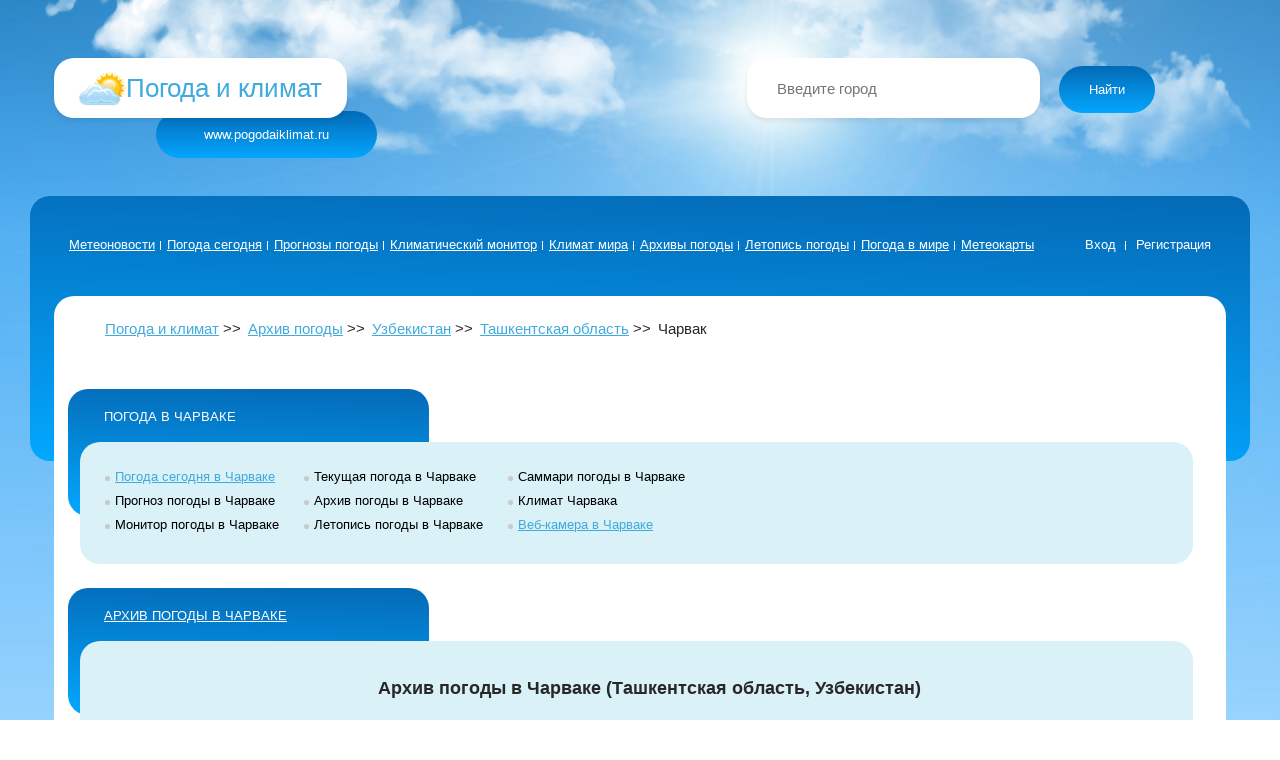

--- FILE ---
content_type: text/html; charset=UTF-8
request_url: http://www.pogodaiklimat.ru/awsweather.php?id=uz0032
body_size: 9713
content:
<!DOCTYPE html>
<html lang="ru">
<head>
<title>Архив погоды в Чарваке за последнюю неделю, погода в Чарваке за январь 2026 года</title>
    <meta http-equiv="content-type" content="text/html; charset=UTF-8">
    <meta name="description" content="Архив фактической погоды в Чарваке (атмосферное давление, температура воздуха, влажность воздуха, направление и скорость ветра, атмосферные явления, осадки) за январь 2026 года.">
    <meta name="keywords" content="архив, погода, в Чарваке">
    <meta name="robots" content="index,follow">
    <meta name="verify-v1" content="eCDPAvEEPmCdoign4obvofctiugpWA3ujpjdia37jpE=" />
    <meta name="referrer" content="origin">
	<meta name="viewport" content="width=device-width">
	<link rel="stylesheet" href="/css/bootstrap.min.css">
	<link rel="stylesheet" href="/css/main.min.css">
	<link rel="stylesheet" href="/css/weather.css">
    <link rel="icon" href="http://www.pogodaiklimat.ru/favicon.ico" type="image/x-icon">	
    	
	    <script async type="text/javascript" src="//s.luxcdn.com/t/229085/360_light.js"></script>
	    <!-- Global site tag (gtag.js) - Google Analytics -->
    <script async src="https://www.googletagmanager.com/gtag/js?id=G-QCJSEFML5W"></script>
    <script>
      window.dataLayer = window.dataLayer || [];
      function gtag(){dataLayer.push(arguments);}
      gtag('js', new Date());

      gtag('config', 'G-79MEVJKGF8');
    </script>
    <script src="https://sdk.adlook.tech/inventory/core.js" async type="text/javascript"></script>
    <script>
    (function UTCoreInitialization() {
      if (window.UTInventoryCore) {
        new window.UTInventoryCore({
          type: "sticky",
          host:  881,
          content: false,
          width: 400,
          height: 225,
          playMode: "autoplay",
          align: "right",
          verticalAlign: "bottom",
          openTo: "open-creativeView",
          infinity: true,
          infinityTimer: 1,
		  interfaceType: 0,
		  withoutIframe: true,
          mobile: {
            align: "center",
            verticalAlign: "bottom",
          },
        });
        return;
      }
      setTimeout(UTCoreInitialization, 6000);
    })();
    </script>	
</head>
<body>
<script async type='text/javascript' src='//s.luxcdn.com/t/229085/360_light.js'></script>
<script class='__lxGc__' type='text/javascript'>
((__lxGc__=window.__lxGc__||{'s':{},'b':0})['s']['_229085']=__lxGc__['s']['_229085']||{'b':{}})['b']['_710927']={'i':__lxGc__.b++}; 
</script>
 <script async type='text/javascript' src='//s.luxcdn.com/t/229085/360_light.js'></script>
<script class='__lxGc__' type='text/javascript'>
((__lxGc__=window.__lxGc__||{'s':{},'b':0})['s']['_229085']=__lxGc__['s']['_229085']||{'b':{}})['b']['_706409']={'i':__lxGc__.b++};
</script>
<script async type='text/javascript' src='//s.luxcdn.com/t/229085/360_light.js'></script>
<script class='__lxGc__' type='text/javascript'>
((__lxGc__=window.__lxGc__||{'s':{},'b':0})['s']['_229085']=__lxGc__['s']['_229085']||{'b':{}})['b']['_726059']={'i':__lxGc__.b++};
</script>

	<div class="background-wrap">

		<header class="header">
			<div class="container header-padding">
				<div class="row">
					<div class="language-select-mob">

					</div>
				</div>
				<div class="header-info-wrap row">
					<div class="header-logo-wrap">
						<a href="/" title="Мониторинг погоды и климата России, СНГ и мира оперативно и достоверно" class="header-logo white-billet">
							<div class="header-logo__logo"><img src="/img/logo.png" alt="logo"></div>
							<div class="header-logo__title">Погода и климат</div>
						</a>
						<div class="header-site-address">www.pogodaiklimat.ru</div>
					</div>
					<div class="header-search">
					<form id="searchFormDesktop" class="header-search" style="position: relative;">
						<input class="white-billet header-search__input" id="cityInputDesktop" placeholder="Введите город" type="text" autocomplete="off">
						<div id="suggestionsDesktop"></div>
						<button class="header-search__btn" type="submit">Найти</button>
					</form>					
					</div>
				</div>
			</div>
		</header>
		
		<div class="nav-search-mob-wrap">
			<div class="container">
				<div class="row">
					<div class="nav-search-mob">
					<form id="searchFormMobile">
						<input id="cityInputMobile" placeholder="Введите город" type="text">
						<div id="suggestionsMobile" ></div>
					</form>
						<button class="nav-btn">
							<span class="nav-btn__line"></span>
							<span class="nav-btn__line"></span>
							<span class="nav-btn__line"></span>
						</button>
						<div class="nav-list-mob">
							<ul class="nav-list-mob__links">
								<li><a href="/news/">Метеоновости</a></li>
								<li><a href="/today/">Погода сегодня</a></li>								
								<li><a href="/forecast.php">Прогнозы погоды</a></li>
								<li><a href="/monitor.php">Климатический монитор</a></li>
								<li><a href="/climate.php">Климат мира</a></li>
								<li><a href="/archive.php">Архивы погоды</a></li>
								<li><a href="/history.php">Летопись погоды</a></li>
								<li><a href="/world.php">Погода в мире</a></li>
								<li><a href="/maps.php">Метеокарты</a></li>
								<!--<li><a href="/blog/">Метеоблог</a></li>-->
							</ul>
							<ul class="nav-list-mob__login">
							<li><a href="/login.php">Вход</a></li>
							<li><a href="/registration.php">Регистрация</a></li>
														</ul>
						</div>
					</div>
				</div>
			</div>
		</div>

		<main class="main">
			<div class="container">
				<div class="row">
					<nav class="nav-menu">
						<ul class="nav-menu__links">
							<li><a href="/news/">Метеоновости</a></li>
							<li><a href="/today/">Погода сегодня</a></li>
							<li><a href="/forecast.php">Прогнозы погоды</a></li>
							<li><a href="/monitor.php">Климатический монитор</a></li>
							<li><a href="/climate.php">Климат мира</a></li>
							<li><a href="/archive.php">Архивы погоды</a></li>
							<li><a href="/history.php">Летопись погоды</a></li>
							<li><a href="/world.php">Погода в мире</a></li>
							<li><a href="/maps.php">Метеокарты</a></li>
							<!--<li><a href="/blog/">Метеоблог</a></li>-->
						</ul>
						
						<ul class="nav-menu__login">
							<li><a href="/login.php">Вход</a></li>
							<li><a href="/registration.php">Регистрация</a></li>
													</ul>
					</nav>						<div class="content-block-wrap">
					<div class="content-block archive-weather-content-wrap">
						<div class="left-content">
							<div class="bread-crumbs">
								<ul>
																		<li><a href="/">Погода и климат</a></li>
																		<li><a href="/archive.php">Архив погоды</a></li>
																		<li><a href="/archive.php?id=uz">Узбекистан</a></li>
																		<li><a href="/archive.php?id=uz&state=uz11">Ташкентская область</a></li>
																		<li>Чарвак</li>
								</ul>
							</div>

	
							<div class="adver-row">
							<div class="central">								
<script async type='text/javascript' src='//s.luxcdn.com/t/229085/360_light.js'></script>
<script class='__lxGc__' type='text/javascript'>
((__lxGc__=window.__lxGc__||{'s':{},'b':0})['s']['_229085']=__lxGc__['s']['_229085']||{'b':{}})['b']['_711951']={'i':__lxGc__.b++};
</script></div>
							</div>
							<div class="adver-row-mob">
							<div class="central">								
<script async type='text/javascript' src='//s.luxcdn.com/t/229085/360_light.js'></script>
<script class='__lxGc__' type='text/javascript'>
((__lxGc__=window.__lxGc__||{'s':{},'b':0})['s']['_229085']=__lxGc__['s']['_229085']||{'b':{}})['b']['_711950']={'i':__lxGc__.b++};
</script></div>
							</div>
								

							<div class="left-content__item left-content__item-list">
								<div class="blue-billet">ПОГОДА в Чарваке</div>
								<div class="big-blue-billet">
									<div class="big-blue-billet__list-wrap">
										<ul class="big-blue-billet__list summary-list">
											<li class="big-blue-billet__list_link"><a href="/pogoda/uz0032.htm">Погода сегодня в Чарваке</a></li>
											<li class="big-blue-billet__list_link">Прогноз погоды в Чарваке</li>
											<li class="big-blue-billet__list_link">Монитор погоды в Чарваке</li>
										</ul>
										<ul class="big-blue-billet__list summary-list">
											<li class="big-blue-billet__list_link">Текущая погода в Чарваке</li>
											<li class="big-blue-billet__list_link">Архив погоды в Чарваке</li>
											<li class="big-blue-billet__list_link">Летопись погоды в Чарваке</li>
										</ul>
										<ul class="big-blue-billet__list summary-list">
											<li class="big-blue-billet__list_link">Саммари погоды в Чарваке</li>
											<li class="big-blue-billet__list_link">Климат Чарвака</li>
											<li class="big-blue-billet__list_link"><noindex><a target="_blank" href="">Веб-камера в Чарваке</a></noindex></li>
										</ul>
									</div>
								</div>
							</div>						<div class="left-content__item">
								<div class="blue-billet"><a href="awsweather.php?id=uz0032">АРХИВ ПОГОДЫ в Чарваке</a></div>
								<div class="big-blue-billet">
									<div class="archive-wrap">
										<div class="chronicle-title-wrap">
										 <h1 class="chronicle-title">Архив погоды в Чарваке (Ташкентская область, Узбекистан)</h1>
										</div>									
										<div class="archive-table">
											<div class="archive-table-left-column">

<table>
 <tr>
  <td colspan="2">Время <br>и дата</td>
 </tr>
<tr bgColor=#ffffff>
										
<td class=black>13:30</td>
<td class=black>20.01</td>
 </tr>
<tr bgColor=#daf1f7>
										
<td class=black>13:40</td>
<td class=black>20.01</td>
 </tr>
<tr bgColor=#ffffff>
										
<td class=black>13:50</td>
<td class=black>20.01</td>
 </tr>
<tr bgColor=#daf1f7>
										
<td class=black>14:00</td>
<td class=black>20.01</td>
 </tr>
<tr bgColor=#ffffff>
										
<td class=black>14:10</td>
<td class=black>20.01</td>
 </tr>
<tr bgColor=#daf1f7>
										
<td class=black>14:20</td>
<td class=black>20.01</td>
 </tr>
<tr bgColor=#ffffff>
										
<td class=black>14:30</td>
<td class=black>20.01</td>
 </tr>
<tr bgColor=#daf1f7>
										
<td class=black>14:40</td>
<td class=black>20.01</td>
 </tr>
<tr bgColor=#ffffff>
										
<td class=black>14:50</td>
<td class=black>20.01</td>
 </tr>
<tr bgColor=#daf1f7>
										
<td class=black>15:00</td>
<td class=black>20.01</td>
 </tr>
<tr bgColor=#ffffff>
										
<td class=black>15:10</td>
<td class=black>20.01</td>
 </tr>
<tr bgColor=#daf1f7>
										
<td class=black>15:20</td>
<td class=black>20.01</td>
 </tr>
<tr bgColor=#ffffff>
										
<td class=black>15:30</td>
<td class=black>20.01</td>
 </tr>
<tr bgColor=#daf1f7>
										
<td class=black>15:40</td>
<td class=black>20.01</td>
 </tr>
<tr bgColor=#ffffff>
										
<td class=black>15:50</td>
<td class=black>20.01</td>
 </tr>
<tr bgColor=#daf1f7>
										
<td class=black>16:00</td>
<td class=black>20.01</td>
 </tr>
<tr bgColor=#ffffff>
										
<td class=black>16:10</td>
<td class=black>20.01</td>
 </tr>
<tr bgColor=#daf1f7>
										
<td class=black>16:20</td>
<td class=black>20.01</td>
 </tr>
<tr bgColor=#ffffff>
										
<td class=black>16:30</td>
<td class=black>20.01</td>
 </tr>
<tr bgColor=#daf1f7>
										
<td class=black>16:40</td>
<td class=black>20.01</td>
 </tr>
<tr bgColor=#ffffff>
										
<td class=black>16:50</td>
<td class=black>20.01</td>
 </tr>
<tr bgColor=#daf1f7>
										
<td class=black>17:00</td>
<td class=black>20.01</td>
 </tr>
<tr bgColor=#ffffff>
										
<td class=black>17:10</td>
<td class=black>20.01</td>
 </tr>
<tr bgColor=#daf1f7>
										
<td class=black>17:20</td>
<td class=black>20.01</td>
 </tr>
<tr bgColor=#ffffff>
										
<td class=black>17:30</td>
<td class=black>20.01</td>
 </tr>
<tr bgColor=#daf1f7>
										
<td class=black>17:40</td>
<td class=black>20.01</td>
 </tr>
<tr bgColor=#ffffff>
										
<td class=black>17:50</td>
<td class=black>20.01</td>
 </tr>
<tr bgColor=#daf1f7>
										
<td class=black>18:00</td>
<td class=black>20.01</td>
 </tr>
<tr bgColor=#ffffff>
										
<td class=black>18:10</td>
<td class=black>20.01</td>
 </tr>
<tr bgColor=#daf1f7>
										
<td class=black>18:20</td>
<td class=black>20.01</td>
 </tr>
<tr bgColor=#ffffff>
										
<td class=black>18:30</td>
<td class=black>20.01</td>
 </tr>
<tr bgColor=#daf1f7>
										
<td class=black>18:40</td>
<td class=black>20.01</td>
 </tr>
<tr bgColor=#ffffff>
										
<td class=black>18:50</td>
<td class=black>20.01</td>
 </tr>
<tr bgColor=#daf1f7>
										
<td class=black>19:10</td>
<td class=black>20.01</td>
 </tr>
<tr bgColor=#ffffff>
										
<td class=black>19:20</td>
<td class=black>20.01</td>
 </tr>
<tr bgColor=#daf1f7>
										
<td class=black>19:30</td>
<td class=black>20.01</td>
 </tr>
<tr bgColor=#ffffff>
										
<td class=black>19:40</td>
<td class=black>20.01</td>
 </tr>
<tr bgColor=#daf1f7>
										
<td class=black>19:50</td>
<td class=black>20.01</td>
 </tr>
<tr bgColor=#ffffff>
										
<td class=black>20:00</td>
<td class=black>20.01</td>
 </tr>
<tr bgColor=#daf1f7>
										
<td class=black>20:10</td>
<td class=black>20.01</td>
 </tr>
<tr bgColor=#ffffff>
										
<td class=black>20:20</td>
<td class=black>20.01</td>
 </tr>
<tr bgColor=#daf1f7>
										
<td class=black>20:30</td>
<td class=black>20.01</td>
 </tr>
<tr bgColor=#ffffff>
										
<td class=black>20:40</td>
<td class=black>20.01</td>
 </tr>
<tr bgColor=#daf1f7>
										
<td class=black>20:50</td>
<td class=black>20.01</td>
 </tr>
<tr bgColor=#ffffff>
										
<td class=black>21:10</td>
<td class=black>20.01</td>
 </tr>
<tr bgColor=#daf1f7>
										
<td class=black>21:20</td>
<td class=black>20.01</td>
 </tr>
<tr bgColor=#ffffff>
										
<td class=black>21:30</td>
<td class=black>20.01</td>
 </tr>
<tr bgColor=#daf1f7>
										
<td class=black>21:50</td>
<td class=black>20.01</td>
 </tr>
<tr bgColor=#ffffff>
										
<td class=black>22:00</td>
<td class=black>20.01</td>
 </tr>
<tr bgColor=#daf1f7>
										
<td class=black>22:10</td>
<td class=black>20.01</td>
 </tr>
<tr bgColor=#ffffff>
										
<td class=black>22:20</td>
<td class=black>20.01</td>
 </tr>
<tr bgColor=#daf1f7>
										
<td class=black>22:30</td>
<td class=black>20.01</td>
 </tr>
<tr bgColor=#ffffff>
										
<td class=black>22:40</td>
<td class=black>20.01</td>
 </tr>
<tr bgColor=#daf1f7>
										
<td class=black>22:50</td>
<td class=black>20.01</td>
 </tr>
<tr bgColor=#ffffff>
										
<td class=black>23:00</td>
<td class=black>20.01</td>
 </tr>
<tr bgColor=#daf1f7>
										
<td class=black>23:10</td>
<td class=black>20.01</td>
 </tr>
<tr bgColor=#ffffff>
										
<td class=black>23:20</td>
<td class=black>20.01</td>
 </tr>
<tr bgColor=#daf1f7>
										
<td class=black>23:30</td>
<td class=black>20.01</td>
 </tr>
<tr bgColor=#ffffff>
										
<td class=black>23:40</td>
<td class=black>20.01</td>
 </tr>
<tr bgColor=#daf1f7>
										
<td class=black>23:50</td>
<td class=black>20.01</td>
 </tr>
<tr bgColor=#ffffff>
										
<td class=black>00:00</td>
<td class=black>21.01</td>
 </tr>
<tr bgColor=#daf1f7>
										
<td class=black>00:10</td>
<td class=black>21.01</td>
 </tr>
<tr bgColor=#ffffff>
										
<td class=black>00:20</td>
<td class=black>21.01</td>
 </tr>
<tr bgColor=#daf1f7>
										
<td class=black>00:30</td>
<td class=black>21.01</td>
 </tr>
<tr bgColor=#ffffff>
										
<td class=black>00:40</td>
<td class=black>21.01</td>
 </tr>
<tr bgColor=#daf1f7>
										
<td class=black>00:50</td>
<td class=black>21.01</td>
 </tr>
<tr bgColor=#ffffff>
										
<td class=black>01:00</td>
<td class=black>21.01</td>
 </tr>
<tr bgColor=#daf1f7>
										
<td class=black>01:10</td>
<td class=black>21.01</td>
 </tr>
<tr bgColor=#ffffff>
										
<td class=black>01:20</td>
<td class=black>21.01</td>
 </tr>
<tr bgColor=#daf1f7>
										
<td class=black>01:30</td>
<td class=black>21.01</td>
 </tr>
<tr bgColor=#ffffff>
										
<td class=black>01:40</td>
<td class=black>21.01</td>
 </tr>
<tr bgColor=#daf1f7>
										
<td class=black>01:50</td>
<td class=black>21.01</td>
 </tr>
<tr bgColor=#ffffff>
										
<td class=black>02:00</td>
<td class=black>21.01</td>
 </tr>
<tr bgColor=#daf1f7>
										
<td class=black>02:10</td>
<td class=black>21.01</td>
 </tr>
<tr bgColor=#ffffff>
										
<td class=black>02:20</td>
<td class=black>21.01</td>
 </tr>
<tr bgColor=#daf1f7>
										
<td class=black>02:30</td>
<td class=black>21.01</td>
 </tr>
<tr bgColor=#ffffff>
										
<td class=black>02:40</td>
<td class=black>21.01</td>
 </tr>
<tr bgColor=#daf1f7>
										
<td class=black>02:50</td>
<td class=black>21.01</td>
 </tr>
<tr bgColor=#ffffff>
										
<td class=black>03:00</td>
<td class=black>21.01</td>
 </tr>
<tr bgColor=#daf1f7>
										
<td class=black>03:10</td>
<td class=black>21.01</td>
 </tr>
<tr bgColor=#ffffff>
										
<td class=black>03:20</td>
<td class=black>21.01</td>
 </tr>
<tr bgColor=#daf1f7>
										
<td class=black>03:30</td>
<td class=black>21.01</td>
 </tr>
<tr bgColor=#ffffff>
										
<td class=black>03:40</td>
<td class=black>21.01</td>
 </tr>
<tr bgColor=#daf1f7>
										
<td class=black>03:50</td>
<td class=black>21.01</td>
 </tr>
<tr bgColor=#ffffff>
										
<td class=black>04:00</td>
<td class=black>21.01</td>
 </tr>
<tr bgColor=#daf1f7>
										
<td class=black>04:10</td>
<td class=black>21.01</td>
 </tr>
<tr bgColor=#ffffff>
										
<td class=black>04:20</td>
<td class=black>21.01</td>
 </tr>
<tr bgColor=#daf1f7>
										
<td class=black>04:30</td>
<td class=black>21.01</td>
 </tr>
<tr bgColor=#ffffff>
										
<td class=black>04:40</td>
<td class=black>21.01</td>
 </tr>
<tr bgColor=#daf1f7>
										
<td class=black>04:50</td>
<td class=black>21.01</td>
 </tr>
<tr bgColor=#ffffff>
										
<td class=black>05:00</td>
<td class=black>21.01</td>
 </tr>
<tr bgColor=#daf1f7>
										
<td class=black>05:10</td>
<td class=black>21.01</td>
 </tr>
<tr bgColor=#ffffff>
										
<td class=black>05:20</td>
<td class=black>21.01</td>
 </tr>
<tr bgColor=#daf1f7>
										
<td class=black>05:30</td>
<td class=black>21.01</td>
 </tr>
<tr bgColor=#ffffff>
										
<td class=black>05:40</td>
<td class=black>21.01</td>
 </tr>
<tr bgColor=#daf1f7>
										
<td class=black>05:50</td>
<td class=black>21.01</td>
 </tr>
<tr bgColor=#ffffff>
										
<td class=black>06:00</td>
<td class=black>21.01</td>
 </tr>
<tr bgColor=#daf1f7>
										
<td class=black>06:10</td>
<td class=black>21.01</td>
 </tr>
<tr bgColor=#ffffff>
										
<td class=black>06:20</td>
<td class=black>21.01</td>
 </tr>
<tr bgColor=#daf1f7>
										
<td class=black>06:30</td>
<td class=black>21.01</td>
 </tr>
<tr bgColor=#ffffff>
										
<td class=black>06:40</td>
<td class=black>21.01</td>
 </tr>
<tr bgColor=#daf1f7>
										
<td class=black>06:50</td>
<td class=black>21.01</td>
 </tr>
<tr bgColor=#ffffff>
										
<td class=black>07:00</td>
<td class=black>21.01</td>
 </tr>
<tr bgColor=#daf1f7>
										
<td class=black>07:10</td>
<td class=black>21.01</td>
 </tr>
<tr bgColor=#ffffff>
										
<td class=black>07:20</td>
<td class=black>21.01</td>
 </tr>
<tr bgColor=#daf1f7>
										
<td class=black>07:30</td>
<td class=black>21.01</td>
 </tr>
<tr bgColor=#ffffff>
										
<td class=black>07:40</td>
<td class=black>21.01</td>
 </tr>
<tr bgColor=#daf1f7>
										
<td class=black>08:00</td>
<td class=black>21.01</td>
 </tr>
<tr bgColor=#ffffff>
										
<td class=black>08:10</td>
<td class=black>21.01</td>
 </tr>
<tr bgColor=#daf1f7>
										
<td class=black>08:20</td>
<td class=black>21.01</td>
 </tr>
<tr bgColor=#ffffff>
										
<td class=black>08:30</td>
<td class=black>21.01</td>
 </tr>
<tr bgColor=#daf1f7>
										
<td class=black>08:40</td>
<td class=black>21.01</td>
 </tr>
<tr bgColor=#ffffff>
										
<td class=black>08:50</td>
<td class=black>21.01</td>
 </tr>
<tr bgColor=#daf1f7>
										
<td class=black>09:00</td>
<td class=black>21.01</td>
 </tr>
<tr bgColor=#ffffff>
										
<td class=black>09:10</td>
<td class=black>21.01</td>
 </tr>
<tr bgColor=#daf1f7>
										
<td class=black>09:30</td>
<td class=black>21.01</td>
 </tr>
<tr bgColor=#ffffff>
										
<td class=black>09:40</td>
<td class=black>21.01</td>
 </tr>
<tr bgColor=#daf1f7>
										
<td class=black>10:00</td>
<td class=black>21.01</td>
 </tr>
<tr bgColor=#ffffff>
										
<td class=black>10:10</td>
<td class=black>21.01</td>
 </tr>
<tr bgColor=#daf1f7>
										
<td class=black>10:40</td>
<td class=black>21.01</td>
 </tr>
<tr bgColor=#ffffff>
										
<td class=black>10:50</td>
<td class=black>21.01</td>
 </tr>
<tr bgColor=#daf1f7>
										
<td class=black>11:00</td>
<td class=black>21.01</td>
 </tr>
<tr bgColor=#ffffff>
										
<td class=black>11:10</td>
<td class=black>21.01</td>
 </tr>
<tr bgColor=#daf1f7>
										
<td class=black>11:30</td>
<td class=black>21.01</td>
 </tr>
<tr bgColor=#ffffff>
										
<td class=black>11:40</td>
<td class=black>21.01</td>
 </tr>
<tr bgColor=#daf1f7>
										
<td class=black>11:50</td>
<td class=black>21.01</td>
 </tr>
<tr bgColor=#ffffff>
										
<td class=black>12:00</td>
<td class=black>21.01</td>
 </tr>
<tr bgColor=#daf1f7>
										
<td class=black>12:10</td>
<td class=black>21.01</td>
 </tr>
<tr bgColor=#ffffff>
										
<td class=black>12:30</td>
<td class=black>21.01</td>
 </tr>
<tr bgColor=#daf1f7>
										
<td class=black>12:40</td>
<td class=black>21.01</td>
 </tr>
<tr bgColor=#ffffff>
										
<td class=black>13:00</td>
<td class=black>21.01</td>
 </tr>
<tr bgColor=#daf1f7>
										
<td class=black>13:10</td>
<td class=black>21.01</td>
 </tr>
<tr bgColor=#ffffff>
										
<td class=black>13:20</td>
<td class=black>21.01</td>
 </tr>
<tr bgColor=#daf1f7>
										
<td class=black>13:30</td>
<td class=black>21.01</td>
 </tr>
<tr bgColor=#ffffff>
										
<td class=black>13:40</td>
<td class=black>21.01</td>
 </tr>
<tr bgColor=#daf1f7>
										
<td class=black>13:50</td>
<td class=black>21.01</td>
 </tr>
<tr bgColor=#ffffff>
										
<td class=black>14:20</td>
<td class=black>21.01</td>
 </tr>
<tr bgColor=#daf1f7>
										
<td class=black>14:30</td>
<td class=black>21.01</td>
 </tr>
<tr bgColor=#ffffff>
										
<td class=black>14:40</td>
<td class=black>21.01</td>
 </tr>
<tr bgColor=#daf1f7>
										
<td class=black>15:00</td>
<td class=black>21.01</td>
 </tr>
<tr bgColor=#ffffff>
										
<td class=black>15:10</td>
<td class=black>21.01</td>
 </tr>
<tr bgColor=#daf1f7>
										
<td class=black>15:20</td>
<td class=black>21.01</td>
 </tr>
<tr bgColor=#ffffff>
										
<td class=black>15:30</td>
<td class=black>21.01</td>
 </tr>
<tr bgColor=#daf1f7>
										
<td class=black>15:40</td>
<td class=black>21.01</td>
 </tr>
</table>
</div>
<div class="archive-table-wrap">
	<table>
	<col>
	<col>
	<col  width="85px">
	<col  width="95px">
	<col  width="95px">
	<col>
	<col>
	<col>
	<col>
	<col>
	<col  width="105px">
<tr>
 <td colspan="2">Ветер <br>(напр.,м/с)</td>
 <td>Видимость</td>
 <td>Явления</td>
 <td>Солнечная радиация<br>(Вт/м2)</td>
 <td>Т<br>(С)</td>
 <td>Тd<br>(С)</td>
 <td>f<br>(%)</td>
 <td>Тe<br>(С)</td>
 <td>Тes<br>(С)</td>
 <td>Комфортность</td>
 <td>P<br>(гПа)</td>
 <td>Po<br>(гПа)</td>
 <td>Тmin<br>(С)</td>
 <td>Tmax<br>(С)</td>
 <td>R<br>(мм)</td>
</tr>
<tr height="30" bgColor="#ffffff">
<td class="wind_se">ЮВ</td>
<td class="ff_8">8.2<br>{13.6}</td>
<td class="vis_"></td>
<td class="w_"></td>
<td class="rad_"></td>
<td class="temp_37"><nobr>-0.5</nobr></td>
<td class="temp_33"><nobr>-12.8</nobr></td>
<td class="temp_41">39</td>
<td class="temp_35"><nobr>-7</nobr></td>
<td class="temp_35"><nobr>-7</nobr></td>
<td class="black" bgcolor=""></td>
<td class="temp_38">1020.2</td>
<td class="black">907.9</td>
<td class="temp_37"><nobr>-0.4</nobr></td>
<td class="temp_37"><nobr>-0.5</nobr></td>
<td title="" class="temp_"></td>
	
</tr>
<tr height="30" bgColor="#daf1f7">
<td class="wind_se">ЮВ</td>
<td class="ff_8">8.4<br>{15.2}</td>
<td class="vis_"></td>
<td class="w_"></td>
<td class="rad_"></td>
<td class="temp_37"><nobr>-0.6</nobr></td>
<td class="temp_33"><nobr>-12.5</nobr></td>
<td class="temp_41">40</td>
<td class="temp_34"><nobr>-8</nobr></td>
<td class="temp_34"><nobr>-8</nobr></td>
<td class="black" bgcolor=""></td>
<td class="temp_38">1020.0</td>
<td class="black">907.8</td>
<td class="temp_37"><nobr>-0.3</nobr></td>
<td class="temp_37"><nobr>-0.6</nobr></td>
<td title="" class="temp_"></td>
	
</tr>
<tr height="30" bgColor="#ffffff">
<td class="wind_se">ЮВ</td>
<td class="ff_9">9.1<br>{14.2}</td>
<td class="vis_"></td>
<td class="w_"></td>
<td class="rad_"></td>
<td class="temp_37"><nobr>-0.7</nobr></td>
<td class="temp_33"><nobr>-12.9</nobr></td>
<td class="temp_41">39</td>
<td class="temp_34"><nobr>-8</nobr></td>
<td class="temp_34"><nobr>-8</nobr></td>
<td class="black" bgcolor=""></td>
<td class="temp_38">1019.9</td>
<td class="black">907.7</td>
<td class="temp_37"><nobr>-0.6</nobr></td>
<td class="temp_37"><nobr>-1.0</nobr></td>
<td title="" class="temp_"></td>
	
</tr>
<tr height="30" bgColor="#daf1f7">
<td class="wind_se">ЮВ</td>
<td class="ff_9">8.5<br>{14.1}</td>
<td class="vis_"></td>
<td class="w_"></td>
<td class="rad_"></td>
<td class="temp_37"><nobr>-0.4</nobr></td>
<td class="temp_33"><nobr>-12.5</nobr></td>
<td class="temp_41">39</td>
<td class="temp_35"><nobr>-7</nobr></td>
<td class="temp_35"><nobr>-7</nobr></td>
<td class="black" bgcolor=""></td>
<td class="temp_38">1019.8</td>
<td class="black">907.6</td>
<td class="temp_37"><nobr>-0.4</nobr></td>
<td class="temp_37"><nobr>-0.7</nobr></td>
<td title="" class="temp_"></td>
	
</tr>
<tr height="30" bgColor="#ffffff">
<td class="wind_se">ЮВ</td>
<td class="ff_7">7.3<br>{13.4}</td>
<td class="vis_"></td>
<td class="w_"></td>
<td class="rad_"></td>
<td class="temp_37"><nobr>-0.1</nobr></td>
<td class="temp_33"><nobr>-12.8</nobr></td>
<td class="temp_41">38</td>
<td class="temp_35"><nobr>-6</nobr></td>
<td class="temp_35"><nobr>-6</nobr></td>
<td class="black" bgcolor=""></td>
<td class="temp_38">1019.8</td>
<td class="black">907.6</td>
<td class="temp_37"><nobr>+0.1</nobr></td>
<td class="temp_37"><nobr>-0.4</nobr></td>
<td title="" class="temp_"></td>
	
</tr>
<tr height="30" bgColor="#daf1f7">
<td class="wind_se">ЮВ</td>
<td class="ff_7">7.2<br>{14.8}</td>
<td class="vis_"></td>
<td class="w_"></td>
<td class="rad_"></td>
<td class="temp_37"><nobr>+0.6</nobr></td>
<td class="temp_32"><nobr>-13.6</nobr></td>
<td class="temp_42">34</td>
<td class="temp_35"><nobr>-5</nobr></td>
<td class="temp_35"><nobr>-5</nobr></td>
<td class="black" bgcolor=""></td>
<td class="temp_38">1019.7</td>
<td class="black">907.5</td>
<td class="temp_37"><nobr>+0.6</nobr></td>
<td class="temp_37"><nobr>-0.1</nobr></td>
<td title="" class="temp_"></td>
	
</tr>
<tr height="30" bgColor="#ffffff">
<td class="wind_se">ЮВ</td>
<td class="ff_8">7.7<br>{15.3}</td>
<td class="vis_"></td>
<td class="w_"></td>
<td class="rad_"></td>
<td class="temp_37"><nobr>-0.1</nobr></td>
<td class="temp_33"><nobr>-13.2</nobr></td>
<td class="temp_41">37</td>
<td class="temp_35"><nobr>-7</nobr></td>
<td class="temp_35"><nobr>-7</nobr></td>
<td class="black" bgcolor=""></td>
<td class="temp_38">1019.6</td>
<td class="black">907.4</td>
<td class="temp_37"><nobr>+0.6</nobr></td>
<td class="temp_37"><nobr>-0.1</nobr></td>
<td title="" class="temp_"></td>
	
</tr>
<tr height="30" bgColor="#daf1f7">
<td class="wind_se">ЮВ</td>
<td class="ff_8">8.3<br>{13.6}</td>
<td class="vis_"></td>
<td class="w_"></td>
<td class="rad_"></td>
<td class="temp_37"><nobr>-0.2</nobr></td>
<td class="temp_33"><nobr>-13.2</nobr></td>
<td class="temp_41">37</td>
<td class="temp_35"><nobr>-7</nobr></td>
<td class="temp_35"><nobr>-7</nobr></td>
<td class="black" bgcolor=""></td>
<td class="temp_38">1019.6</td>
<td class="black">907.4</td>
<td class="temp_37"><nobr>-0.1</nobr></td>
<td class="temp_37"><nobr>-0.4</nobr></td>
<td title="" class="temp_"></td>
	
</tr>
<tr height="30" bgColor="#ffffff">
<td class="wind_se">ЮВ</td>
<td class="ff_8">8.1<br>{15.0}</td>
<td class="vis_"></td>
<td class="w_"></td>
<td class="rad_"></td>
<td class="temp_37"><nobr>-0.2</nobr></td>
<td class="temp_33"><nobr>-13.0</nobr></td>
<td class="temp_41">37</td>
<td class="temp_35"><nobr>-7</nobr></td>
<td class="temp_35"><nobr>-7</nobr></td>
<td class="black" bgcolor=""></td>
<td class="temp_38">1019.6</td>
<td class="black">907.4</td>
<td class="temp_37"><nobr>0.0</nobr></td>
<td class="temp_37"><nobr>-0.2</nobr></td>
<td title="" class="temp_"></td>
	
</tr>
<tr height="30" bgColor="#daf1f7">
<td class="wind_se">ЮВ</td>
<td class="ff_8">8.2<br>{15.1}</td>
<td class="vis_"></td>
<td class="w_"></td>
<td class="rad_"></td>
<td class="temp_37"><nobr>-0.2</nobr></td>
<td class="temp_33"><nobr>-13.1</nobr></td>
<td class="temp_41">37</td>
<td class="temp_35"><nobr>-7</nobr></td>
<td class="temp_35"><nobr>-7</nobr></td>
<td class="black" bgcolor=""></td>
<td class="temp_38">1019.5</td>
<td class="black">907.3</td>
<td class="temp_37"><nobr>-0.2</nobr></td>
<td class="temp_37"><nobr>-0.3</nobr></td>
<td title="" class="temp_"></td>
	
</tr>
<tr height="30" bgColor="#ffffff">
<td class="wind_se">ЮВ</td>
<td class="ff_9">8.8<br>{15.7}</td>
<td class="vis_"></td>
<td class="w_"></td>
<td class="rad_"></td>
<td class="temp_37"><nobr>-0.2</nobr></td>
<td class="temp_33"><nobr>-13.4</nobr></td>
<td class="temp_41">36</td>
<td class="temp_35"><nobr>-7</nobr></td>
<td class="temp_35"><nobr>-7</nobr></td>
<td class="black" bgcolor=""></td>
<td class="temp_38">1019.5</td>
<td class="black">907.3</td>
<td class="temp_37"><nobr>-0.2</nobr></td>
<td class="temp_37"><nobr>-0.4</nobr></td>
<td title="" class="temp_"></td>
	
</tr>
<tr height="30" bgColor="#daf1f7">
<td class="wind_se">ЮВ</td>
<td class="ff_9">8.9<br>{14.9}</td>
<td class="vis_"></td>
<td class="w_"></td>
<td class="rad_"></td>
<td class="temp_37"><nobr>-0.2</nobr></td>
<td class="temp_33"><nobr>-13.1</nobr></td>
<td class="temp_41">37</td>
<td class="temp_35"><nobr>-7</nobr></td>
<td class="temp_35"><nobr>-7</nobr></td>
<td class="black" bgcolor=""></td>
<td class="temp_38">1019.6</td>
<td class="black">907.4</td>
<td class="temp_37"><nobr>+0.2</nobr></td>
<td class="temp_37"><nobr>-0.3</nobr></td>
<td title="" class="temp_"></td>
	
</tr>
<tr height="30" bgColor="#ffffff">
<td class="wind_se">ЮВ</td>
<td class="ff_8">7.7<br>{13.9}</td>
<td class="vis_"></td>
<td class="w_"></td>
<td class="rad_"></td>
<td class="temp_37"><nobr>-0.3</nobr></td>
<td class="temp_33"><nobr>-12.8</nobr></td>
<td class="temp_41">38</td>
<td class="temp_35"><nobr>-7</nobr></td>
<td class="temp_35"><nobr>-7</nobr></td>
<td class="black" bgcolor=""></td>
<td class="temp_38">1019.7</td>
<td class="black">907.5</td>
<td class="temp_37"><nobr>-0.2</nobr></td>
<td class="temp_37"><nobr>-0.5</nobr></td>
<td title="" class="temp_"></td>
	
</tr>
<tr height="30" bgColor="#daf1f7">
<td class="wind_se">ЮВ</td>
<td class="ff_7">7.0<br>{12.3}</td>
<td class="vis_"></td>
<td class="w_"></td>
<td class="rad_"></td>
<td class="temp_37"><nobr>0.0</nobr></td>
<td class="temp_33"><nobr>-12.9</nobr></td>
<td class="temp_41">37</td>
<td class="temp_35"><nobr>-6</nobr></td>
<td class="temp_35"><nobr>-6</nobr></td>
<td class="black" bgcolor=""></td>
<td class="temp_38">1019.6</td>
<td class="black">907.4</td>
<td class="temp_37"><nobr>0.0</nobr></td>
<td class="temp_37"><nobr>-0.3</nobr></td>
<td title="" class="temp_"></td>
	
</tr>
<tr height="30" bgColor="#ffffff">
<td class="wind_se">ЮВ</td>
<td class="ff_9">8.5<br>{16.2}</td>
<td class="vis_"></td>
<td class="w_"></td>
<td class="rad_"></td>
<td class="temp_37"><nobr>-0.2</nobr></td>
<td class="temp_33"><nobr>-13.3</nobr></td>
<td class="temp_41">37</td>
<td class="temp_35"><nobr>-7</nobr></td>
<td class="temp_35"><nobr>-7</nobr></td>
<td class="black" bgcolor=""></td>
<td class="temp_38">1019.5</td>
<td class="black">907.3</td>
<td class="temp_37"><nobr>0.0</nobr></td>
<td class="temp_37"><nobr>-0.2</nobr></td>
<td title="" class="temp_"></td>
	
</tr>
<tr height="30" bgColor="#daf1f7">
<td class="wind_se">ЮВ</td>
<td class="ff_8">8.4<br>{16.0}</td>
<td class="vis_"></td>
<td class="w_"></td>
<td class="rad_"></td>
<td class="temp_37"><nobr>-0.3</nobr></td>
<td class="temp_33"><nobr>-13.1</nobr></td>
<td class="temp_41">38</td>
<td class="temp_35"><nobr>-7</nobr></td>
<td class="temp_35"><nobr>-7</nobr></td>
<td class="black" bgcolor=""></td>
<td class="temp_38">1019.4</td>
<td class="black">907.2</td>
<td class="temp_37"><nobr>-0.2</nobr></td>
<td class="temp_37"><nobr>-0.3</nobr></td>
<td title="" class="temp_"></td>
	
</tr>
<tr height="30" bgColor="#ffffff">
<td class="wind_se">ЮВ</td>
<td class="ff_7">7.3<br>{13.8}</td>
<td class="vis_"></td>
<td class="w_"></td>
<td class="rad_"></td>
<td class="temp_37"><nobr>-0.3</nobr></td>
<td class="temp_33"><nobr>-13.4</nobr></td>
<td class="temp_41">37</td>
<td class="temp_35"><nobr>-7</nobr></td>
<td class="temp_35"><nobr>-7</nobr></td>
<td class="black" bgcolor=""></td>
<td class="temp_38">1019.5</td>
<td class="black">907.3</td>
<td class="temp_37"><nobr>-0.1</nobr></td>
<td class="temp_37"><nobr>-0.4</nobr></td>
<td title="" class="temp_"></td>
	
</tr>
<tr height="30" bgColor="#daf1f7">
<td class="wind_se">ЮВ</td>
<td class="ff_9">9.1<br>{16.2}</td>
<td class="vis_"></td>
<td class="w_"></td>
<td class="rad_"></td>
<td class="temp_37"><nobr>-0.5</nobr></td>
<td class="temp_33"><nobr>-13.3</nobr></td>
<td class="temp_41">37</td>
<td class="temp_34"><nobr>-8</nobr></td>
<td class="temp_34"><nobr>-8</nobr></td>
<td class="black" bgcolor=""></td>
<td class="temp_38">1019.3</td>
<td class="black">907.1</td>
<td class="temp_37"><nobr>-0.3</nobr></td>
<td class="temp_37"><nobr>-0.5</nobr></td>
<td title="" class="temp_"></td>
	
</tr>
<tr height="30" bgColor="#ffffff">
<td class="wind_se">ЮВ</td>
<td class="ff_9">8.8<br>{15.9}</td>
<td class="vis_"></td>
<td class="w_"></td>
<td class="rad_"></td>
<td class="temp_37"><nobr>-0.6</nobr></td>
<td class="temp_33"><nobr>-13.5</nobr></td>
<td class="temp_41">37</td>
<td class="temp_34"><nobr>-8</nobr></td>
<td class="temp_34"><nobr>-8</nobr></td>
<td class="black" bgcolor=""></td>
<td class="temp_38">1019.3</td>
<td class="black">907.1</td>
<td class="temp_37"><nobr>-0.5</nobr></td>
<td class="temp_37"><nobr>-0.7</nobr></td>
<td title="" class="temp_"></td>
	
</tr>
<tr height="30" bgColor="#daf1f7">
<td class="wind_se">ЮВ</td>
<td class="ff_8">8.0<br>{14.3}</td>
<td class="vis_"></td>
<td class="w_"></td>
<td class="rad_"></td>
<td class="temp_37"><nobr>-0.7</nobr></td>
<td class="temp_32"><nobr>-13.7</nobr></td>
<td class="temp_41">37</td>
<td class="temp_35"><nobr>-7</nobr></td>
<td class="temp_35"><nobr>-7</nobr></td>
<td class="black" bgcolor=""></td>
<td class="temp_38">1019.3</td>
<td class="black">907.1</td>
<td class="temp_37"><nobr>-0.6</nobr></td>
<td class="temp_37"><nobr>-0.8</nobr></td>
<td title="" class="temp_"></td>
	
</tr>
<tr height="30" bgColor="#ffffff">
<td class="wind_se">ЮВ</td>
<td class="ff_9">8.5<br>{15.0}</td>
<td class="vis_"></td>
<td class="w_"></td>
<td class="rad_"></td>
<td class="temp_37"><nobr>-0.8</nobr></td>
<td class="temp_32"><nobr>-13.7</nobr></td>
<td class="temp_41">37</td>
<td class="temp_34"><nobr>-8</nobr></td>
<td class="temp_34"><nobr>-8</nobr></td>
<td class="black" bgcolor=""></td>
<td class="temp_38">1019.2</td>
<td class="black">907.0</td>
<td class="temp_37"><nobr>-0.4</nobr></td>
<td class="temp_37"><nobr>-0.9</nobr></td>
<td title="" class="temp_"></td>
	
</tr>
<tr height="30" bgColor="#daf1f7">
<td class="wind_se">ЮВ</td>
<td class="ff_10">10.2<br>{16.6}</td>
<td class="vis_"></td>
<td class="w_"></td>
<td class="rad_"></td>
<td class="temp_37"><nobr>-1.1</nobr></td>
<td class="temp_33"><nobr>-13.5</nobr></td>
<td class="temp_41">38</td>
<td class="temp_34"><nobr>-9</nobr></td>
<td class="temp_34"><nobr>-9</nobr></td>
<td class="black" bgcolor=""></td>
<td class="temp_38">1018.9</td>
<td class="black">906.8</td>
<td class="temp_37"><nobr>-0.8</nobr></td>
<td class="temp_37"><nobr>-1.1</nobr></td>
<td title="" class="temp_"></td>
	
</tr>
<tr height="30" bgColor="#ffffff">
<td class="wind_se">ЮВ</td>
<td class="ff_9">8.8<br>{15.6}</td>
<td class="vis_"></td>
<td class="w_"></td>
<td class="rad_"></td>
<td class="temp_37"><nobr>-0.8</nobr></td>
<td class="temp_33"><nobr>-13.4</nobr></td>
<td class="temp_41">38</td>
<td class="temp_34"><nobr>-8</nobr></td>
<td class="temp_34"><nobr>-8</nobr></td>
<td class="black" bgcolor=""></td>
<td class="temp_38">1018.9</td>
<td class="black">906.8</td>
<td class="temp_37"><nobr>-0.6</nobr></td>
<td class="temp_37"><nobr>-1.1</nobr></td>
<td title="" class="temp_"></td>
	
</tr>
<tr height="30" bgColor="#daf1f7">
<td class="wind_se">ЮВ</td>
<td class="ff_8">8.1<br>{15.9}</td>
<td class="vis_"></td>
<td class="w_"></td>
<td class="rad_"></td>
<td class="temp_37"><nobr>-0.9</nobr></td>
<td class="temp_33"><nobr>-13.3</nobr></td>
<td class="temp_41">38</td>
<td class="temp_34"><nobr>-8</nobr></td>
<td class="temp_34"><nobr>-8</nobr></td>
<td class="black" bgcolor=""></td>
<td class="temp_38">1019.1</td>
<td class="black">906.9</td>
<td class="temp_37"><nobr>-0.6</nobr></td>
<td class="temp_37"><nobr>-0.8</nobr></td>
<td title="" class="temp_"></td>
	
</tr>
<tr height="30" bgColor="#ffffff">
<td class="wind_se">ЮВ</td>
<td class="ff_9">9.0<br>{18.7}</td>
<td class="vis_"></td>
<td class="w_"></td>
<td class="rad_"></td>
<td class="temp_37"><nobr>-0.8</nobr></td>
<td class="temp_32"><nobr>-13.8</nobr></td>
<td class="temp_41">37</td>
<td class="temp_34"><nobr>-8</nobr></td>
<td class="temp_34"><nobr>-8</nobr></td>
<td class="black" bgcolor=""></td>
<td class="temp_38">1018.9</td>
<td class="black">906.8</td>
<td class="temp_37"><nobr>-0.8</nobr></td>
<td class="temp_37"><nobr>-1.0</nobr></td>
<td title="" class="temp_"></td>
	
</tr>
<tr height="30" bgColor="#daf1f7">
<td class="wind_se">ЮВ</td>
<td class="ff_9">8.8<br>{16.6}</td>
<td class="vis_"></td>
<td class="w_"></td>
<td class="rad_"></td>
<td class="temp_37"><nobr>-0.8</nobr></td>
<td class="temp_32"><nobr>-13.6</nobr></td>
<td class="temp_41">37</td>
<td class="temp_34"><nobr>-8</nobr></td>
<td class="temp_34"><nobr>-8</nobr></td>
<td class="black" bgcolor=""></td>
<td class="temp_38">1018.8</td>
<td class="black">906.7</td>
<td class="temp_37"><nobr>-0.8</nobr></td>
<td class="temp_37"><nobr>-1.1</nobr></td>
<td title="" class="temp_"></td>
	
</tr>
<tr height="30" bgColor="#ffffff">
<td class="wind_se">ЮВ</td>
<td class="ff_9">8.9<br>{13.8}</td>
<td class="vis_"></td>
<td class="w_"></td>
<td class="rad_"></td>
<td class="temp_37"><nobr>-0.9</nobr></td>
<td class="temp_33"><nobr>-13.4</nobr></td>
<td class="temp_41">38</td>
<td class="temp_34"><nobr>-8</nobr></td>
<td class="temp_34"><nobr>-8</nobr></td>
<td class="black" bgcolor=""></td>
<td class="temp_38">1018.8</td>
<td class="black">906.7</td>
<td class="temp_37"><nobr>-0.6</nobr></td>
<td class="temp_37"><nobr>-0.9</nobr></td>
<td title="" class="temp_"></td>
	
</tr>
<tr height="30" bgColor="#daf1f7">
<td class="wind_se">ЮВ</td>
<td class="ff_9">8.6<br>{14.3}</td>
<td class="vis_"></td>
<td class="w_"></td>
<td class="rad_"></td>
<td class="temp_37"><nobr>-1.3</nobr></td>
<td class="temp_33"><nobr>-13.4</nobr></td>
<td class="temp_41">39</td>
<td class="temp_34"><nobr>-9</nobr></td>
<td class="temp_34"><nobr>-9</nobr></td>
<td class="black" bgcolor=""></td>
<td class="temp_38">1018.8</td>
<td class="black">906.7</td>
<td class="temp_37"><nobr>-0.9</nobr></td>
<td class="temp_37"><nobr>-1.3</nobr></td>
<td title="" class="temp_"></td>
	
</tr>
<tr height="30" bgColor="#ffffff">
<td class="wind_se">ЮВ</td>
<td class="ff_9">9.2<br>{16.1}</td>
<td class="vis_"></td>
<td class="w_"></td>
<td class="rad_"></td>
<td class="temp_37"><nobr>-1.0</nobr></td>
<td class="temp_32"><nobr>-13.8</nobr></td>
<td class="temp_41">37</td>
<td class="temp_34"><nobr>-8</nobr></td>
<td class="temp_34"><nobr>-8</nobr></td>
<td class="black" bgcolor=""></td>
<td class="temp_38">1018.8</td>
<td class="black">906.7</td>
<td class="temp_37"><nobr>-0.8</nobr></td>
<td class="temp_37"><nobr>-1.3</nobr></td>
<td title="" class="temp_"></td>
	
</tr>
<tr height="30" bgColor="#daf1f7">
<td class="wind_se">ЮВ</td>
<td class="ff_10">9.5<br>{15.1}</td>
<td class="vis_"></td>
<td class="w_"></td>
<td class="rad_"></td>
<td class="temp_37"><nobr>-1.1</nobr></td>
<td class="temp_32"><nobr>-13.8</nobr></td>
<td class="temp_41">37</td>
<td class="temp_34"><nobr>-9</nobr></td>
<td class="temp_34"><nobr>-9</nobr></td>
<td class="black" bgcolor=""></td>
<td class="temp_38">1018.7</td>
<td class="black">906.6</td>
<td class="temp_37"><nobr>-0.9</nobr></td>
<td class="temp_37"><nobr>-1.2</nobr></td>
<td title="" class="temp_"></td>
	
</tr>
<tr height="30" bgColor="#ffffff">
<td class="wind_se">ЮВ</td>
<td class="ff_10">9.6<br>{16.2}</td>
<td class="vis_"></td>
<td class="w_"></td>
<td class="rad_"></td>
<td class="temp_37"><nobr>-0.9</nobr></td>
<td class="temp_32"><nobr>-13.9</nobr></td>
<td class="temp_41">37</td>
<td class="temp_34"><nobr>-8</nobr></td>
<td class="temp_34"><nobr>-8</nobr></td>
<td class="black" bgcolor=""></td>
<td class="temp_38">1018.7</td>
<td class="black">906.6</td>
<td class="temp_37"><nobr>-0.6</nobr></td>
<td class="temp_37"><nobr>-1.1</nobr></td>
<td title="" class="temp_"></td>
	
</tr>
<tr height="30" bgColor="#daf1f7">
<td class="wind_se">ЮВ</td>
<td class="ff_9">8.7<br>{15.0}</td>
<td class="vis_"></td>
<td class="w_"></td>
<td class="rad_"></td>
<td class="temp_37"><nobr>-0.6</nobr></td>
<td class="temp_32"><nobr>-13.8</nobr></td>
<td class="temp_41">36</td>
<td class="temp_34"><nobr>-8</nobr></td>
<td class="temp_34"><nobr>-8</nobr></td>
<td class="black" bgcolor=""></td>
<td class="temp_38">1018.8</td>
<td class="black">906.7</td>
<td class="temp_37"><nobr>-0.4</nobr></td>
<td class="temp_37"><nobr>-0.9</nobr></td>
<td title="" class="temp_"></td>
	
</tr>
<tr height="30" bgColor="#ffffff">
<td class="wind_se">ЮВ</td>
<td class="ff_9">9.0<br>{15.6}</td>
<td class="vis_"></td>
<td class="w_"></td>
<td class="rad_"></td>
<td class="temp_37"><nobr>-1.1</nobr></td>
<td class="temp_33"><nobr>-13.4</nobr></td>
<td class="temp_41">39</td>
<td class="temp_34"><nobr>-8</nobr></td>
<td class="temp_34"><nobr>-8</nobr></td>
<td class="black" bgcolor=""></td>
<td class="temp_38">1018.7</td>
<td class="black">906.6</td>
<td class="temp_37"><nobr>-0.5</nobr></td>
<td class="temp_37"><nobr>-1.1</nobr></td>
<td title="" class="temp_"></td>
	
</tr>
<tr height="30" bgColor="#daf1f7">
<td class="wind_se">ЮВ</td>
<td class="ff_8">8.4<br>{14.0}</td>
<td class="vis_"></td>
<td class="w_"></td>
<td class="rad_"></td>
<td class="temp_37"><nobr>-1.2</nobr></td>
<td class="temp_33"><nobr>-13.3</nobr></td>
<td class="temp_41">39</td>
<td class="temp_34"><nobr>-8</nobr></td>
<td class="temp_34"><nobr>-8</nobr></td>
<td class="black" bgcolor=""></td>
<td class="temp_38">1018.7</td>
<td class="black">906.6</td>
<td class="temp_37"><nobr>-0.9</nobr></td>
<td class="temp_37"><nobr>-1.2</nobr></td>
<td title="" class="temp_"></td>
	
</tr>
<tr height="30" bgColor="#ffffff">
<td class="wind_se">ЮВ</td>
<td class="ff_9">8.6<br>{14.6}</td>
<td class="vis_"></td>
<td class="w_"></td>
<td class="rad_"></td>
<td class="temp_37"><nobr>-1.1</nobr></td>
<td class="temp_32"><nobr>-13.6</nobr></td>
<td class="temp_41">38</td>
<td class="temp_34"><nobr>-8</nobr></td>
<td class="temp_34"><nobr>-8</nobr></td>
<td class="black" bgcolor=""></td>
<td class="temp_38">1018.6</td>
<td class="black">906.5</td>
<td class="temp_37"><nobr>-1.1</nobr></td>
<td class="temp_37"><nobr>-1.3</nobr></td>
<td title="" class="temp_"></td>
	
</tr>
<tr height="30" bgColor="#daf1f7">
<td class="wind_se">ЮВ</td>
<td class="ff_9">8.9<br>{15.0}</td>
<td class="vis_"></td>
<td class="w_"></td>
<td class="rad_"></td>
<td class="temp_37"><nobr>-1.2</nobr></td>
<td class="temp_33"><nobr>-13.4</nobr></td>
<td class="temp_41">39</td>
<td class="temp_34"><nobr>-8</nobr></td>
<td class="temp_34"><nobr>-8</nobr></td>
<td class="black" bgcolor=""></td>
<td class="temp_38">1018.6</td>
<td class="black">906.5</td>
<td class="temp_37"><nobr>-1.0</nobr></td>
<td class="temp_37"><nobr>-1.3</nobr></td>
<td title="" class="temp_"></td>
	
</tr>
<tr height="30" bgColor="#ffffff">
<td class="wind_se">ЮВ</td>
<td class="ff_10">10.0<br>{15.1}</td>
<td class="vis_"></td>
<td class="w_"></td>
<td class="rad_"></td>
<td class="temp_37"><nobr>-1.3</nobr></td>
<td class="temp_33"><nobr>-13.5</nobr></td>
<td class="temp_41">39</td>
<td class="temp_34"><nobr>-9</nobr></td>
<td class="temp_34"><nobr>-9</nobr></td>
<td class="black" bgcolor=""></td>
<td class="temp_38">1018.5</td>
<td class="black">906.4</td>
<td class="temp_37"><nobr>-1.2</nobr></td>
<td class="temp_37"><nobr>-1.3</nobr></td>
<td title="" class="temp_"></td>
	
</tr>
<tr height="30" bgColor="#daf1f7">
<td class="wind_se">ЮВ</td>
<td class="ff_10">10.2<br>{16.9}</td>
<td class="vis_"></td>
<td class="w_"></td>
<td class="rad_"></td>
<td class="temp_37"><nobr>-1.0</nobr></td>
<td class="temp_33"><nobr>-13.5</nobr></td>
<td class="temp_41">38</td>
<td class="temp_34"><nobr>-9</nobr></td>
<td class="temp_34"><nobr>-9</nobr></td>
<td class="black" bgcolor=""></td>
<td class="temp_38">1018.3</td>
<td class="black">906.2</td>
<td class="temp_37"><nobr>-1.0</nobr></td>
<td class="temp_37"><nobr>-1.3</nobr></td>
<td title="" class="temp_"></td>
	
</tr>
<tr height="30" bgColor="#ffffff">
<td class="wind_se">ЮВ</td>
<td class="ff_10">9.6<br>{16.6}</td>
<td class="vis_"></td>
<td class="w_"></td>
<td class="rad_"></td>
<td class="temp_37"><nobr>-1.0</nobr></td>
<td class="temp_32"><nobr>-13.6</nobr></td>
<td class="temp_41">38</td>
<td class="temp_34"><nobr>-8</nobr></td>
<td class="temp_34"><nobr>-8</nobr></td>
<td class="black" bgcolor=""></td>
<td class="temp_38">1018.4</td>
<td class="black">906.3</td>
<td class="temp_37"><nobr>-0.7</nobr></td>
<td class="temp_37"><nobr>-1.1</nobr></td>
<td title="" class="temp_"></td>
	
</tr>
<tr height="30" bgColor="#daf1f7">
<td class="wind_se">ЮВ</td>
<td class="ff_9">8.8<br>{17.1}</td>
<td class="vis_"></td>
<td class="w_"></td>
<td class="rad_"></td>
<td class="temp_37"><nobr>-0.8</nobr></td>
<td class="temp_33"><nobr>-13.4</nobr></td>
<td class="temp_41">38</td>
<td class="temp_34"><nobr>-8</nobr></td>
<td class="temp_34"><nobr>-8</nobr></td>
<td class="black" bgcolor=""></td>
<td class="temp_38">1018.5</td>
<td class="black">906.4</td>
<td class="temp_37"><nobr>-0.6</nobr></td>
<td class="temp_37"><nobr>-1.0</nobr></td>
<td title="" class="temp_"></td>
	
</tr>
<tr height="30" bgColor="#ffffff">
<td class="wind_se">ЮВ</td>
<td class="ff_11">10.6<br>{17.1}</td>
<td class="vis_"></td>
<td class="w_"></td>
<td class="rad_"></td>
<td class="temp_37"><nobr>-0.9</nobr></td>
<td class="temp_33"><nobr>-13.4</nobr></td>
<td class="temp_41">38</td>
<td class="temp_34"><nobr>-9</nobr></td>
<td class="temp_34"><nobr>-9</nobr></td>
<td class="black" bgcolor=""></td>
<td class="temp_38">1018.3</td>
<td class="black">906.2</td>
<td class="temp_37"><nobr>-0.7</nobr></td>
<td class="temp_37"><nobr>-1.0</nobr></td>
<td title="" class="temp_"></td>
	
</tr>
<tr height="30" bgColor="#daf1f7">
<td class="wind_se">ЮВ</td>
<td class="ff_11">10.9<br>{16.8}</td>
<td class="vis_"></td>
<td class="w_"></td>
<td class="rad_"></td>
<td class="temp_37"><nobr>-0.7</nobr></td>
<td class="temp_33"><nobr>-13.5</nobr></td>
<td class="temp_41">37</td>
<td class="temp_34"><nobr>-8</nobr></td>
<td class="temp_34"><nobr>-8</nobr></td>
<td class="black" bgcolor=""></td>
<td class="temp_38">1018.3</td>
<td class="black">906.2</td>
<td class="temp_37"><nobr>-0.7</nobr></td>
<td class="temp_37"><nobr>-1.0</nobr></td>
<td title="" class="temp_"></td>
	
</tr>
<tr height="30" bgColor="#ffffff">
<td class="wind_se">ЮВ</td>
<td class="ff_11">10.9<br>{20.2}</td>
<td class="vis_"></td>
<td class="w_"></td>
<td class="rad_"></td>
<td class="temp_37"><nobr>-0.6</nobr></td>
<td class="temp_33"><nobr>-13.4</nobr></td>
<td class="temp_41">37</td>
<td class="temp_34"><nobr>-8</nobr></td>
<td class="temp_34"><nobr>-8</nobr></td>
<td class="black" bgcolor=""></td>
<td class="temp_38">1018.1</td>
<td class="black">906.0</td>
<td class="temp_37"><nobr>-0.6</nobr></td>
<td class="temp_37"><nobr>-0.9</nobr></td>
<td title="" class="temp_"></td>
	
</tr>
<tr height="30" bgColor="#daf1f7">
<td class="wind_se">ЮВ</td>
<td class="ff_13">13.0<br>{20.3}</td>
<td class="vis_"></td>
<td class="w_"></td>
<td class="rad_"></td>
<td class="temp_37"><nobr>-0.8</nobr></td>
<td class="temp_33"><nobr>-13.3</nobr></td>
<td class="temp_41">38</td>
<td class="temp_34"><nobr>-9</nobr></td>
<td class="temp_34"><nobr>-9</nobr></td>
<td class="black" bgcolor=""></td>
<td class="temp_38">1018.0</td>
<td class="black">905.9</td>
<td class="temp_37"><nobr>-0.5</nobr></td>
<td class="temp_37"><nobr>-0.9</nobr></td>
<td title="" class="temp_"></td>
	
</tr>
<tr height="30" bgColor="#ffffff">
<td class="wind_se">ЮВ</td>
<td class="ff_11">10.5<br>{17.9}</td>
<td class="vis_"></td>
<td class="w_"></td>
<td class="rad_"></td>
<td class="temp_37"><nobr>-0.5</nobr></td>
<td class="temp_33"><nobr>-13.3</nobr></td>
<td class="temp_41">37</td>
<td class="temp_34"><nobr>-8</nobr></td>
<td class="temp_34"><nobr>-8</nobr></td>
<td class="black" bgcolor=""></td>
<td class="temp_38">1018.1</td>
<td class="black">906.0</td>
<td class="temp_37"><nobr>+0.2</nobr></td>
<td class="temp_37"><nobr>-0.5</nobr></td>
<td title="" class="temp_"></td>
	
</tr>
<tr height="30" bgColor="#daf1f7">
<td class="wind_se">ЮВ</td>
<td class="ff_12">12.3<br>{19.1}</td>
<td class="vis_"></td>
<td class="w_"></td>
<td class="rad_"></td>
<td class="temp_37"><nobr>-0.2</nobr></td>
<td class="temp_33"><nobr>-13.2</nobr></td>
<td class="temp_41">37</td>
<td class="temp_34"><nobr>-8</nobr></td>
<td class="temp_34"><nobr>-8</nobr></td>
<td class="black" bgcolor=""></td>
<td class="temp_38">1017.8</td>
<td class="black">905.8</td>
<td class="temp_37"><nobr>0.0</nobr></td>
<td class="temp_37"><nobr>-0.5</nobr></td>
<td title="" class="temp_"></td>
	
</tr>
<tr height="30" bgColor="#ffffff">
<td class="wind_se">ЮВ</td>
<td class="ff_12">11.5<br>{18.3}</td>
<td class="vis_"></td>
<td class="w_"></td>
<td class="rad_"></td>
<td class="temp_37"><nobr>-0.5</nobr></td>
<td class="temp_33"><nobr>-12.8</nobr></td>
<td class="temp_41">39</td>
<td class="temp_34"><nobr>-8</nobr></td>
<td class="temp_34"><nobr>-8</nobr></td>
<td class="black" bgcolor=""></td>
<td class="temp_38">1017.8</td>
<td class="black">905.8</td>
<td class="temp_37"><nobr>-0.2</nobr></td>
<td class="temp_37"><nobr>-0.6</nobr></td>
<td title="" class="temp_"></td>
	
</tr>
<tr height="30" bgColor="#daf1f7">
<td class="wind_se">ЮВ</td>
<td class="ff_12">11.9<br>{20.2}</td>
<td class="vis_"></td>
<td class="w_"></td>
<td class="rad_"></td>
<td class="temp_37"><nobr>-0.3</nobr></td>
<td class="temp_33"><nobr>-12.4</nobr></td>
<td class="temp_41">40</td>
<td class="temp_34"><nobr>-8</nobr></td>
<td class="temp_34"><nobr>-8</nobr></td>
<td class="black" bgcolor=""></td>
<td class="temp_38">1017.8</td>
<td class="black">905.8</td>
<td class="temp_37"><nobr>-0.3</nobr></td>
<td class="temp_37"><nobr>-0.5</nobr></td>
<td title="" class="temp_"></td>
	
</tr>
<tr height="30" bgColor="#ffffff">
<td class="wind_se">ЮВ</td>
<td class="ff_12">11.8<br>{18.8}</td>
<td class="vis_"></td>
<td class="w_"></td>
<td class="rad_"></td>
<td class="temp_37"><nobr>0.0</nobr></td>
<td class="temp_33"><nobr>-12.5</nobr></td>
<td class="temp_41">38</td>
<td class="temp_34"><nobr>-8</nobr></td>
<td class="temp_34"><nobr>-8</nobr></td>
<td class="black" bgcolor=""></td>
<td class="temp_38">1017.8</td>
<td class="black">905.8</td>
<td class="temp_37"><nobr>+0.1</nobr></td>
<td class="temp_37"><nobr>-0.3</nobr></td>
<td title="" class="temp_"></td>
	
</tr>
<tr height="30" bgColor="#daf1f7">
<td class="wind_se">ЮВ</td>
<td class="ff_11">11.0<br>{17.7}</td>
<td class="vis_"></td>
<td class="w_"></td>
<td class="rad_"></td>
<td class="temp_37"><nobr>-0.2</nobr></td>
<td class="temp_33"><nobr>-11.4</nobr></td>
<td class="temp_41">43</td>
<td class="temp_34"><nobr>-8</nobr></td>
<td class="temp_34"><nobr>-8</nobr></td>
<td class="black" bgcolor=""></td>
<td class="temp_38">1017.8</td>
<td class="black">905.8</td>
<td class="temp_37"><nobr>+0.5</nobr></td>
<td class="temp_37"><nobr>-0.3</nobr></td>
<td title="" class="temp_"></td>
	
</tr>
<tr height="30" bgColor="#ffffff">
<td class="wind_se">ЮВ</td>
<td class="ff_11">11.4<br>{17.9}</td>
<td class="vis_"></td>
<td class="w_"></td>
<td class="rad_"></td>
<td class="temp_37"><nobr>-0.4</nobr></td>
<td class="temp_33"><nobr>-11.5</nobr></td>
<td class="temp_41">43</td>
<td class="temp_34"><nobr>-8</nobr></td>
<td class="temp_34"><nobr>-8</nobr></td>
<td class="black" bgcolor=""></td>
<td class="temp_38">1017.8</td>
<td class="black">905.8</td>
<td class="temp_37"><nobr>-0.2</nobr></td>
<td class="temp_37"><nobr>-0.8</nobr></td>
<td title="" class="temp_"></td>
	
</tr>
<tr height="30" bgColor="#daf1f7">
<td class="wind_se">ЮВ</td>
<td class="ff_12">11.5<br>{18.2}</td>
<td class="vis_"></td>
<td class="w_"></td>
<td class="rad_"></td>
<td class="temp_37"><nobr>-0.5</nobr></td>
<td class="temp_33"><nobr>-11.9</nobr></td>
<td class="temp_41">42</td>
<td class="temp_34"><nobr>-8</nobr></td>
<td class="temp_34"><nobr>-8</nobr></td>
<td class="black" bgcolor=""></td>
<td class="temp_38">1017.7</td>
<td class="black">905.7</td>
<td class="temp_37"><nobr>-0.1</nobr></td>
<td class="temp_37"><nobr>-0.4</nobr></td>
<td title="" class="temp_"></td>
	
</tr>
<tr height="30" bgColor="#ffffff">
<td class="wind_se">ЮВ</td>
<td class="ff_13">12.9<br>{19.5}</td>
<td class="vis_"></td>
<td class="w_"></td>
<td class="rad_"></td>
<td class="temp_37"><nobr>-0.7</nobr></td>
<td class="temp_33"><nobr>-11.7</nobr></td>
<td class="temp_41">43</td>
<td class="temp_34"><nobr>-9</nobr></td>
<td class="temp_34"><nobr>-9</nobr></td>
<td class="black" bgcolor=""></td>
<td class="temp_38">1017.6</td>
<td class="black">905.6</td>
<td class="temp_37"><nobr>-0.5</nobr></td>
<td class="temp_37"><nobr>-0.8</nobr></td>
<td title="" class="temp_"></td>
	
</tr>
<tr height="30" bgColor="#daf1f7">
<td class="wind_se">ЮВ</td>
<td class="ff_14">13.8<br>{20.7}</td>
<td class="vis_"></td>
<td class="w_"></td>
<td class="rad_"></td>
<td class="temp_37"><nobr>-1.0</nobr></td>
<td class="temp_33"><nobr>-11.8</nobr></td>
<td class="temp_41">44</td>
<td class="temp_34"><nobr>-10</nobr></td>
<td class="temp_34"><nobr>-10</nobr></td>
<td class="black" bgcolor=""></td>
<td class="temp_38">1017.6</td>
<td class="black">905.6</td>
<td class="temp_37"><nobr>-0.6</nobr></td>
<td class="temp_37"><nobr>-1.0</nobr></td>
<td title="" class="temp_"></td>
	
</tr>
<tr height="30" bgColor="#ffffff">
<td class="wind_se">ЮВ</td>
<td class="ff_13">13.1<br>{19.7}</td>
<td class="vis_"></td>
<td class="w_"></td>
<td class="rad_"></td>
<td class="temp_37"><nobr>-1.1</nobr></td>
<td class="temp_33"><nobr>-11.5</nobr></td>
<td class="temp_41">45</td>
<td class="temp_34"><nobr>-10</nobr></td>
<td class="temp_34"><nobr>-10</nobr></td>
<td class="black" bgcolor=""></td>
<td class="temp_38">1017.6</td>
<td class="black">905.6</td>
<td class="temp_37"><nobr>-0.9</nobr></td>
<td class="temp_37"><nobr>-1.2</nobr></td>
<td title="" class="temp_"></td>
	
</tr>
<tr height="30" bgColor="#daf1f7">
<td class="wind_se">ЮВ</td>
<td class="ff_12">12.0<br>{18.0}</td>
<td class="vis_"></td>
<td class="w_"></td>
<td class="rad_"></td>
<td class="temp_37"><nobr>-0.9</nobr></td>
<td class="temp_33"><nobr>-11.4</nobr></td>
<td class="temp_41">45</td>
<td class="temp_34"><nobr>-9</nobr></td>
<td class="temp_34"><nobr>-9</nobr></td>
<td class="black" bgcolor=""></td>
<td class="temp_38">1017.6</td>
<td class="black">905.6</td>
<td class="temp_37"><nobr>-0.9</nobr></td>
<td class="temp_37"><nobr>-1.2</nobr></td>
<td title="" class="temp_"></td>
	
</tr>
<tr height="30" bgColor="#ffffff">
<td class="wind_se">ЮВ</td>
<td class="ff_13">12.5<br>{18.9}</td>
<td class="vis_"></td>
<td class="w_"></td>
<td class="rad_"></td>
<td class="temp_37"><nobr>-1.1</nobr></td>
<td class="temp_33"><nobr>-11.5</nobr></td>
<td class="temp_41">45</td>
<td class="temp_34"><nobr>-10</nobr></td>
<td class="temp_34"><nobr>-10</nobr></td>
<td class="black" bgcolor=""></td>
<td class="temp_38">1017.7</td>
<td class="black">905.7</td>
<td class="temp_37"><nobr>-0.9</nobr></td>
<td class="temp_37"><nobr>-1.2</nobr></td>
<td title="" class="temp_"></td>
	
</tr>
<tr height="30" bgColor="#daf1f7">
<td class="wind_se">ЮВ</td>
<td class="ff_13">12.9<br>{18.2}</td>
<td class="vis_"></td>
<td class="w_"></td>
<td class="rad_"></td>
<td class="temp_37"><nobr>-1.0</nobr></td>
<td class="temp_33"><nobr>-11.0</nobr></td>
<td class="temp_40">47</td>
<td class="temp_34"><nobr>-10</nobr></td>
<td class="temp_34"><nobr>-10</nobr></td>
<td class="black" bgcolor=""></td>
<td class="temp_38">1017.6</td>
<td class="black">905.6</td>
<td class="temp_37"><nobr>-1.0</nobr></td>
<td class="temp_37"><nobr>-1.2</nobr></td>
<td title="" class="temp_"></td>
	
</tr>
<tr height="30" bgColor="#ffffff">
<td class="wind_se">ЮВ</td>
<td class="ff_13">12.7<br>{19.2}</td>
<td class="vis_"></td>
<td class="w_"></td>
<td class="rad_"></td>
<td class="temp_37"><nobr>-0.4</nobr></td>
<td class="temp_34"><nobr>-10.5</nobr></td>
<td class="temp_40">46</td>
<td class="temp_34"><nobr>-9</nobr></td>
<td class="temp_34"><nobr>-9</nobr></td>
<td class="black" bgcolor=""></td>
<td class="temp_38">1017.7</td>
<td class="black">905.7</td>
<td class="temp_37"><nobr>-0.3</nobr></td>
<td class="temp_37"><nobr>-1.0</nobr></td>
<td title="" class="temp_"></td>
	
</tr>
<tr height="30" bgColor="#daf1f7">
<td class="wind_se">ЮВ</td>
<td class="ff_11">11.2<br>{16.8}</td>
<td class="vis_"></td>
<td class="w_"></td>
<td class="rad_"></td>
<td class="temp_37"><nobr>-0.6</nobr></td>
<td class="temp_34"><nobr>-10.0</nobr></td>
<td class="temp_40">49</td>
<td class="temp_34"><nobr>-9</nobr></td>
<td class="temp_34"><nobr>-9</nobr></td>
<td class="black" bgcolor=""></td>
<td class="temp_38">1017.8</td>
<td class="black">905.8</td>
<td class="temp_37"><nobr>-0.3</nobr></td>
<td class="temp_37"><nobr>-0.7</nobr></td>
<td title="" class="temp_"></td>
	
</tr>
<tr height="30" bgColor="#ffffff">
<td class="wind_se">ЮВ</td>
<td class="ff_11">10.6<br>{17.5}</td>
<td class="vis_"></td>
<td class="w_"></td>
<td class="rad_"></td>
<td class="temp_37"><nobr>-0.3</nobr></td>
<td class="temp_34"><nobr>-9.5</nobr></td>
<td class="temp_40">50</td>
<td class="temp_34"><nobr>-8</nobr></td>
<td class="temp_34"><nobr>-8</nobr></td>
<td class="black" bgcolor=""></td>
<td class="temp_38">1017.8</td>
<td class="black">905.8</td>
<td class="temp_37"><nobr>0.0</nobr></td>
<td class="temp_37"><nobr>-0.6</nobr></td>
<td title="" class="temp_"></td>
	
</tr>
<tr height="30" bgColor="#daf1f7">
<td class="wind_se">ЮВ</td>
<td class="ff_10">10.1<br>{16.9}</td>
<td class="vis_"></td>
<td class="w_"></td>
<td class="rad_"></td>
<td class="temp_37"><nobr>-0.3</nobr></td>
<td class="temp_34"><nobr>-9.1</nobr></td>
<td class="temp_40">51</td>
<td class="temp_34"><nobr>-8</nobr></td>
<td class="temp_34"><nobr>-8</nobr></td>
<td class="black" bgcolor=""></td>
<td class="temp_38">1017.8</td>
<td class="black">905.8</td>
<td class="temp_37"><nobr>+0.4</nobr></td>
<td class="temp_37"><nobr>-0.4</nobr></td>
<td title="" class="temp_"></td>
	
</tr>
<tr height="30" bgColor="#ffffff">
<td class="wind_se">ЮВ</td>
<td class="ff_10">9.8<br>{16.8}</td>
<td class="vis_"></td>
<td class="w_"></td>
<td class="rad_"></td>
<td class="temp_37"><nobr>-0.3</nobr></td>
<td class="temp_34"><nobr>-9.1</nobr></td>
<td class="temp_40">52</td>
<td class="temp_34"><nobr>-8</nobr></td>
<td class="temp_34"><nobr>-8</nobr></td>
<td class="black" bgcolor=""></td>
<td class="temp_38">1017.8</td>
<td class="black">905.8</td>
<td class="temp_37"><nobr>+0.5</nobr></td>
<td class="temp_37"><nobr>-0.4</nobr></td>
<td title="" class="temp_"></td>
	
</tr>
<tr height="30" bgColor="#daf1f7">
<td class="wind_se">ЮВ</td>
<td class="ff_10">9.7<br>{15.4}</td>
<td class="vis_"></td>
<td class="w_"></td>
<td class="rad_"></td>
<td class="temp_37"><nobr>-0.5</nobr></td>
<td class="temp_34"><nobr>-9.1</nobr></td>
<td class="temp_40">52</td>
<td class="temp_34"><nobr>-8</nobr></td>
<td class="temp_34"><nobr>-8</nobr></td>
<td class="black" bgcolor=""></td>
<td class="temp_38">1017.8</td>
<td class="black">905.8</td>
<td class="temp_37"><nobr>+0.2</nobr></td>
<td class="temp_37"><nobr>-0.5</nobr></td>
<td title="" class="temp_"></td>
	
</tr>
<tr height="30" bgColor="#ffffff">
<td class="wind_se">ЮВ</td>
<td class="ff_10">10.1<br>{17.1}</td>
<td class="vis_"></td>
<td class="w_"></td>
<td class="rad_"></td>
<td class="temp_37"><nobr>-1.0</nobr></td>
<td class="temp_34"><nobr>-9.0</nobr></td>
<td class="temp_40">54</td>
<td class="temp_34"><nobr>-9</nobr></td>
<td class="temp_34"><nobr>-9</nobr></td>
<td class="black" bgcolor=""></td>
<td class="temp_38">1017.6</td>
<td class="black">905.6</td>
<td class="temp_37"><nobr>-0.2</nobr></td>
<td class="temp_37"><nobr>-0.9</nobr></td>
<td title="" class="temp_"></td>
	
</tr>
<tr height="30" bgColor="#daf1f7">
<td class="wind_se">ЮВ</td>
<td class="ff_11">10.6<br>{16.8}</td>
<td class="vis_"></td>
<td class="w_"></td>
<td class="rad_"></td>
<td class="temp_37"><nobr>-1.0</nobr></td>
<td class="temp_34"><nobr>-9.0</nobr></td>
<td class="temp_40">55</td>
<td class="temp_34"><nobr>-9</nobr></td>
<td class="temp_34"><nobr>-9</nobr></td>
<td class="black" bgcolor=""></td>
<td class="temp_38">1017.7</td>
<td class="black">905.7</td>
<td class="temp_37"><nobr>-0.4</nobr></td>
<td class="temp_37"><nobr>-1.0</nobr></td>
<td title="" class="temp_"></td>
	
</tr>
<tr height="30" bgColor="#ffffff">
<td class="wind_se">ЮВ</td>
<td class="ff_10">9.8<br>{16.6}</td>
<td class="vis_"></td>
<td class="w_"></td>
<td class="rad_"></td>
<td class="temp_37"><nobr>-1.1</nobr></td>
<td class="temp_34"><nobr>-8.9</nobr></td>
<td class="temp_40">55</td>
<td class="temp_34"><nobr>-9</nobr></td>
<td class="temp_34"><nobr>-9</nobr></td>
<td class="black" bgcolor=""></td>
<td class="temp_38">1017.7</td>
<td class="black">905.7</td>
<td class="temp_37"><nobr>-1.0</nobr></td>
<td class="temp_37"><nobr>-1.3</nobr></td>
<td title="" class="temp_"></td>
	
</tr>
<tr height="30" bgColor="#daf1f7">
<td class="wind_se">ЮВ</td>
<td class="ff_11">10.6<br>{16.4}</td>
<td class="vis_"></td>
<td class="w_"></td>
<td class="rad_"></td>
<td class="temp_37"><nobr>-1.3</nobr></td>
<td class="temp_34"><nobr>-8.5</nobr></td>
<td class="temp_39">58</td>
<td class="temp_34"><nobr>-10</nobr></td>
<td class="temp_34"><nobr>-10</nobr></td>
<td class="black" bgcolor=""></td>
<td class="temp_38">1017.6</td>
<td class="black">905.6</td>
<td class="temp_37"><nobr>-1.1</nobr></td>
<td class="temp_37"><nobr>-1.4</nobr></td>
<td title="" class="temp_"></td>
	
</tr>
<tr height="30" bgColor="#ffffff">
<td class="wind_se">ЮВ</td>
<td class="ff_10">9.9<br>{15.2}</td>
<td class="vis_"></td>
<td class="w_"></td>
<td class="rad_"></td>
<td class="temp_37"><nobr>-0.8</nobr></td>
<td class="temp_34"><nobr>-8.6</nobr></td>
<td class="temp_39">56</td>
<td class="temp_34"><nobr>-9</nobr></td>
<td class="temp_34"><nobr>-9</nobr></td>
<td class="black" bgcolor=""></td>
<td class="temp_38">1017.6</td>
<td class="black">905.6</td>
<td class="temp_37"><nobr>-0.5</nobr></td>
<td class="temp_37"><nobr>-1.3</nobr></td>
<td title="" class="temp_"></td>
	
</tr>
<tr height="30" bgColor="#daf1f7">
<td class="wind_se">ЮВ</td>
<td class="ff_8">8.4<br>{14.2}</td>
<td class="vis_"></td>
<td class="w_"></td>
<td class="rad_"></td>
<td class="temp_37"><nobr>-1.2</nobr></td>
<td class="temp_34"><nobr>-8.5</nobr></td>
<td class="temp_39">58</td>
<td class="temp_34"><nobr>-9</nobr></td>
<td class="temp_34"><nobr>-9</nobr></td>
<td class="black" bgcolor=""></td>
<td class="temp_38">1017.8</td>
<td class="black">905.8</td>
<td class="temp_37"><nobr>-0.8</nobr></td>
<td class="temp_37"><nobr>-1.2</nobr></td>
<td title="" class="temp_"></td>
	
</tr>
<tr height="30" bgColor="#ffffff">
<td class="wind_se">ЮВ</td>
<td class="ff_9">8.7<br>{15.2}</td>
<td class="vis_"></td>
<td class="w_"></td>
<td class="rad_"></td>
<td class="temp_37"><nobr>-1.1</nobr></td>
<td class="temp_34"><nobr>-8.5</nobr></td>
<td class="temp_39">57</td>
<td class="temp_34"><nobr>-9</nobr></td>
<td class="temp_34"><nobr>-9</nobr></td>
<td class="black" bgcolor=""></td>
<td class="temp_38">1018.0</td>
<td class="black">905.9</td>
<td class="temp_37"><nobr>-1.1</nobr></td>
<td class="temp_37"><nobr>-1.2</nobr></td>
<td title="" class="temp_"></td>
	
</tr>
<tr height="30" bgColor="#daf1f7">
<td class="wind_se">ЮВ</td>
<td class="ff_10">9.5<br>{15.2}</td>
<td class="vis_"></td>
<td class="w_"></td>
<td class="rad_"></td>
<td class="temp_37"><nobr>-1.2</nobr></td>
<td class="temp_34"><nobr>-8.7</nobr></td>
<td class="temp_39">57</td>
<td class="temp_34"><nobr>-9</nobr></td>
<td class="temp_34"><nobr>-9</nobr></td>
<td class="black" bgcolor=""></td>
<td class="temp_38">1017.8</td>
<td class="black">905.8</td>
<td class="temp_37"><nobr>-1.1</nobr></td>
<td class="temp_37"><nobr>-1.2</nobr></td>
<td title="" class="temp_"></td>
	
</tr>
<tr height="30" bgColor="#ffffff">
<td class="wind_se">ЮВ</td>
<td class="ff_10">9.7<br>{17.5}</td>
<td class="vis_"></td>
<td class="w_"></td>
<td class="rad_"></td>
<td class="temp_37"><nobr>-1.0</nobr></td>
<td class="temp_34"><nobr>-8.6</nobr></td>
<td class="temp_39">56</td>
<td class="temp_34"><nobr>-9</nobr></td>
<td class="temp_34"><nobr>-9</nobr></td>
<td class="black" bgcolor=""></td>
<td class="temp_38">1017.8</td>
<td class="black">905.8</td>
<td class="temp_37"><nobr>-1.0</nobr></td>
<td class="temp_37"><nobr>-1.2</nobr></td>
<td title="" class="temp_"></td>
	
</tr>
<tr height="30" bgColor="#daf1f7">
<td class="wind_se">ЮВ</td>
<td class="ff_9">8.9<br>{15.6}</td>
<td class="vis_"></td>
<td class="w_"></td>
<td class="rad_"></td>
<td class="temp_37"><nobr>-0.5</nobr></td>
<td class="temp_34"><nobr>-8.2</nobr></td>
<td class="temp_39">56</td>
<td class="temp_34"><nobr>-8</nobr></td>
<td class="temp_34"><nobr>-8</nobr></td>
<td class="black" bgcolor=""></td>
<td class="temp_38">1017.8</td>
<td class="black">905.8</td>
<td class="temp_37"><nobr>-0.6</nobr></td>
<td class="temp_37"><nobr>-1.1</nobr></td>
<td title="" class="temp_"></td>
	
</tr>
<tr height="30" bgColor="#ffffff">
<td class="wind_se">ЮВ</td>
<td class="ff_8">8.0<br>{14.6}</td>
<td class="vis_"></td>
<td class="w_"></td>
<td class="rad_"></td>
<td class="temp_37"><nobr>-0.9</nobr></td>
<td class="temp_34"><nobr>-8.8</nobr></td>
<td class="temp_40">55</td>
<td class="temp_34"><nobr>-8</nobr></td>
<td class="temp_34"><nobr>-8</nobr></td>
<td class="black" bgcolor=""></td>
<td class="temp_38">1017.8</td>
<td class="black">905.8</td>
<td class="temp_37"><nobr>-0.3</nobr></td>
<td class="temp_37"><nobr>-0.9</nobr></td>
<td title="" class="temp_"></td>
	
</tr>
<tr height="30" bgColor="#daf1f7">
<td class="wind_se">ЮВ</td>
<td class="ff_8">7.8<br>{13.9}</td>
<td class="vis_"></td>
<td class="w_"></td>
<td class="rad_"></td>
<td class="temp_37"><nobr>-0.8</nobr></td>
<td class="temp_34"><nobr>-8.8</nobr></td>
<td class="temp_40">55</td>
<td class="temp_34"><nobr>-8</nobr></td>
<td class="temp_34"><nobr>-8</nobr></td>
<td class="black" bgcolor=""></td>
<td class="temp_38">1017.6</td>
<td class="black">905.6</td>
<td class="temp_37"><nobr>-0.5</nobr></td>
<td class="temp_37"><nobr>-0.9</nobr></td>
<td title="" class="temp_"></td>
	
</tr>
<tr height="30" bgColor="#ffffff">
<td class="wind_se">ЮВ</td>
<td class="ff_8">8.0<br>{13.8}</td>
<td class="vis_"></td>
<td class="w_"></td>
<td class="rad_"></td>
<td class="temp_37"><nobr>-0.8</nobr></td>
<td class="temp_34"><nobr>-8.8</nobr></td>
<td class="temp_40">55</td>
<td class="temp_34"><nobr>-8</nobr></td>
<td class="temp_34"><nobr>-8</nobr></td>
<td class="black" bgcolor=""></td>
<td class="temp_38">1017.5</td>
<td class="black">905.5</td>
<td class="temp_37"><nobr>-0.1</nobr></td>
<td class="temp_37"><nobr>-0.8</nobr></td>
<td title="" class="temp_"></td>
	
</tr>
<tr height="30" bgColor="#daf1f7">
<td class="wind_se">ЮВ</td>
<td class="ff_9">8.6<br>{15.5}</td>
<td class="vis_"></td>
<td class="w_"></td>
<td class="rad_"></td>
<td class="temp_37"><nobr>-0.4</nobr></td>
<td class="temp_34"><nobr>-8.5</nobr></td>
<td class="temp_40">54</td>
<td class="temp_34"><nobr>-8</nobr></td>
<td class="temp_34"><nobr>-8</nobr></td>
<td class="black" bgcolor=""></td>
<td class="temp_39">1017.3</td>
<td class="black">905.3</td>
<td class="temp_37"><nobr>-0.3</nobr></td>
<td class="temp_37"><nobr>-0.8</nobr></td>
<td title="" class="temp_"></td>
	
</tr>
<tr height="30" bgColor="#ffffff">
<td class="wind_se">ЮВ</td>
<td class="ff_10">9.5<br>{15.0}</td>
<td class="vis_"></td>
<td class="w_"></td>
<td class="rad_"></td>
<td class="temp_37"><nobr>-0.7</nobr></td>
<td class="temp_34"><nobr>-9.0</nobr></td>
<td class="temp_40">54</td>
<td class="temp_34"><nobr>-8</nobr></td>
<td class="temp_34"><nobr>-8</nobr></td>
<td class="black" bgcolor=""></td>
<td class="temp_39">1017.1</td>
<td class="black">905.1</td>
<td class="temp_37"><nobr>-0.4</nobr></td>
<td class="temp_37"><nobr>-0.7</nobr></td>
<td title="" class="temp_"></td>
	
</tr>
<tr height="30" bgColor="#daf1f7">
<td class="wind_se">ЮВ</td>
<td class="ff_8">7.9<br>{15.0}</td>
<td class="vis_"></td>
<td class="w_"></td>
<td class="rad_"></td>
<td class="temp_37"><nobr>+0.2</nobr></td>
<td class="temp_34"><nobr>-8.1</nobr></td>
<td class="temp_40">54</td>
<td class="temp_35"><nobr>-7</nobr></td>
<td class="temp_35"><nobr>-7</nobr></td>
<td class="black" bgcolor=""></td>
<td class="temp_39">1017.0</td>
<td class="black">905.0</td>
<td class="temp_37"><nobr>+0.2</nobr></td>
<td class="temp_37"><nobr>-0.8</nobr></td>
<td title="" class="temp_"></td>
	
</tr>
<tr height="30" bgColor="#ffffff">
<td class="wind_se">ЮВ</td>
<td class="ff_9">9.1<br>{16.6}</td>
<td class="vis_"></td>
<td class="w_"></td>
<td class="rad_"></td>
<td class="temp_37"><nobr>-0.2</nobr></td>
<td class="temp_34"><nobr>-9.1</nobr></td>
<td class="temp_40">51</td>
<td class="temp_35"><nobr>-7</nobr></td>
<td class="temp_35"><nobr>-7</nobr></td>
<td class="black" bgcolor=""></td>
<td class="temp_39">1016.7</td>
<td class="black">904.8</td>
<td class="temp_37"><nobr>+0.2</nobr></td>
<td class="temp_37"><nobr>-0.3</nobr></td>
<td title="" class="temp_"></td>
	
</tr>
<tr height="30" bgColor="#daf1f7">
<td class="wind_se">ЮВ</td>
<td class="ff_9">9.2<br>{16.0}</td>
<td class="vis_"></td>
<td class="w_"></td>
<td class="rad_"></td>
<td class="temp_37"><nobr>-0.4</nobr></td>
<td class="temp_34"><nobr>-8.6</nobr></td>
<td class="temp_40">54</td>
<td class="temp_34"><nobr>-8</nobr></td>
<td class="temp_34"><nobr>-8</nobr></td>
<td class="black" bgcolor=""></td>
<td class="temp_39">1016.5</td>
<td class="black">904.6</td>
<td class="temp_37"><nobr>-0.2</nobr></td>
<td class="temp_37"><nobr>-0.8</nobr></td>
<td title="" class="temp_"></td>
	
</tr>
<tr height="30" bgColor="#ffffff">
<td class="wind_se">ЮВ</td>
<td class="ff_9">9.0<br>{14.6}</td>
<td class="vis_"></td>
<td class="w_"></td>
<td class="rad_"></td>
<td class="temp_37"><nobr>-0.3</nobr></td>
<td class="temp_34"><nobr>-8.6</nobr></td>
<td class="temp_40">54</td>
<td class="temp_34"><nobr>-8</nobr></td>
<td class="temp_34"><nobr>-8</nobr></td>
<td class="black" bgcolor=""></td>
<td class="temp_39">1016.3</td>
<td class="black">904.4</td>
<td class="temp_37"><nobr>-0.2</nobr></td>
<td class="temp_37"><nobr>-0.5</nobr></td>
<td title="" class="temp_"></td>
	
</tr>
<tr height="30" bgColor="#daf1f7">
<td class="wind_se">ЮВ</td>
<td class="ff_9">9.0<br>{15.8}</td>
<td class="vis_"></td>
<td class="w_"></td>
<td class="rad_"></td>
<td class="temp_37"><nobr>-0.2</nobr></td>
<td class="temp_34"><nobr>-8.4</nobr></td>
<td class="temp_40">54</td>
<td class="temp_34"><nobr>-8</nobr></td>
<td class="temp_34"><nobr>-8</nobr></td>
<td class="black" bgcolor=""></td>
<td class="temp_39">1016.2</td>
<td class="black">904.3</td>
<td class="temp_37"><nobr>0.0</nobr></td>
<td class="temp_37"><nobr>-0.6</nobr></td>
<td title="" class="temp_"></td>
	
</tr>
<tr height="30" bgColor="#ffffff">
<td class="wind_se">ЮВ</td>
<td class="ff_8">8.1<br>{15.9}</td>
<td class="vis_"></td>
<td class="w_"></td>
<td class="rad_"></td>
<td class="temp_37"><nobr>-0.4</nobr></td>
<td class="temp_34"><nobr>-8.8</nobr></td>
<td class="temp_40">53</td>
<td class="temp_35"><nobr>-7</nobr></td>
<td class="temp_35"><nobr>-7</nobr></td>
<td class="black" bgcolor=""></td>
<td class="temp_39">1016.0</td>
<td class="black">904.1</td>
<td class="temp_37"><nobr>+0.6</nobr></td>
<td class="temp_37"><nobr>-0.4</nobr></td>
<td title="" class="temp_"></td>
	
</tr>
<tr height="30" bgColor="#daf1f7">
<td class="wind_se">ЮВ</td>
<td class="ff_11">10.7<br>{20.2}</td>
<td class="vis_"></td>
<td class="w_"></td>
<td class="rad_"></td>
<td class="temp_37"><nobr>-0.4</nobr></td>
<td class="temp_34"><nobr>-9.0</nobr></td>
<td class="temp_40">52</td>
<td class="temp_34"><nobr>-8</nobr></td>
<td class="temp_34"><nobr>-8</nobr></td>
<td class="black" bgcolor=""></td>
<td class="temp_39">1015.8</td>
<td class="black">903.9</td>
<td class="temp_37"><nobr>-0.2</nobr></td>
<td class="temp_37"><nobr>-0.8</nobr></td>
<td title="" class="temp_"></td>
	
</tr>
<tr height="30" bgColor="#ffffff">
<td class="wind_se">ЮВ</td>
<td class="ff_9">8.9<br>{17.3}</td>
<td class="vis_"></td>
<td class="w_"></td>
<td class="rad_"></td>
<td class="temp_37"><nobr>-0.6</nobr></td>
<td class="temp_34"><nobr>-8.7</nobr></td>
<td class="temp_40">54</td>
<td class="temp_34"><nobr>-8</nobr></td>
<td class="temp_34"><nobr>-8</nobr></td>
<td class="black" bgcolor=""></td>
<td class="temp_39">1015.6</td>
<td class="black">903.8</td>
<td class="temp_37"><nobr>-0.4</nobr></td>
<td class="temp_37"><nobr>-0.9</nobr></td>
<td title="" class="temp_"></td>
	
</tr>
<tr height="30" bgColor="#daf1f7">
<td class="wind_se">ЮВ</td>
<td class="ff_9">9.1<br>{16.8}</td>
<td class="vis_"></td>
<td class="w_"></td>
<td class="rad_"></td>
<td class="temp_37"><nobr>-0.6</nobr></td>
<td class="temp_34"><nobr>-8.8</nobr></td>
<td class="temp_40">54</td>
<td class="temp_34"><nobr>-8</nobr></td>
<td class="temp_34"><nobr>-8</nobr></td>
<td class="black" bgcolor=""></td>
<td class="temp_39">1015.5</td>
<td class="black">903.7</td>
<td class="temp_37"><nobr>-0.3</nobr></td>
<td class="temp_37"><nobr>-0.7</nobr></td>
<td title="" class="temp_"></td>
	
</tr>
<tr height="30" bgColor="#ffffff">
<td class="wind_se">ЮВ</td>
<td class="ff_9">8.6<br>{14.0}</td>
<td class="vis_"></td>
<td class="w_"></td>
<td class="rad_"></td>
<td class="temp_37"><nobr>-0.5</nobr></td>
<td class="temp_34"><nobr>-9.0</nobr></td>
<td class="temp_40">53</td>
<td class="temp_34"><nobr>-8</nobr></td>
<td class="temp_34"><nobr>-8</nobr></td>
<td class="black" bgcolor=""></td>
<td class="temp_39">1015.5</td>
<td class="black">903.7</td>
<td class="temp_37"><nobr>+0.5</nobr></td>
<td class="temp_37"><nobr>-0.6</nobr></td>
<td title="" class="temp_"></td>
	
</tr>
<tr height="30" bgColor="#daf1f7">
<td class="wind_se">ЮВ</td>
<td class="ff_10">10.2<br>{17.4}</td>
<td class="vis_"></td>
<td class="w_"></td>
<td class="rad_"></td>
<td class="temp_37"><nobr>-1.0</nobr></td>
<td class="temp_34"><nobr>-8.9</nobr></td>
<td class="temp_40">55</td>
<td class="temp_34"><nobr>-9</nobr></td>
<td class="temp_34"><nobr>-9</nobr></td>
<td class="black" bgcolor=""></td>
<td class="temp_39">1015.4</td>
<td class="black">903.6</td>
<td class="temp_37"><nobr>-0.5</nobr></td>
<td class="temp_37"><nobr>-1.1</nobr></td>
<td title="" class="temp_"></td>
	
</tr>
<tr height="30" bgColor="#ffffff">
<td class="wind_se">ЮВ</td>
<td class="ff_10">9.7<br>{17.8}</td>
<td class="vis_"></td>
<td class="w_"></td>
<td class="rad_"></td>
<td class="temp_37"><nobr>-0.5</nobr></td>
<td class="temp_34"><nobr>-8.9</nobr></td>
<td class="temp_40">53</td>
<td class="temp_34"><nobr>-8</nobr></td>
<td class="temp_34"><nobr>-8</nobr></td>
<td class="black" bgcolor=""></td>
<td class="temp_39">1015.5</td>
<td class="black">903.7</td>
<td class="temp_37"><nobr>-0.5</nobr></td>
<td class="temp_37"><nobr>-1.0</nobr></td>
<td title="" class="temp_"></td>
	
</tr>
<tr height="30" bgColor="#daf1f7">
<td class="wind_se">ЮВ</td>
<td class="ff_9">9.1<br>{16.4}</td>
<td class="vis_"></td>
<td class="w_"></td>
<td class="rad_"></td>
<td class="temp_37"><nobr>-0.4</nobr></td>
<td class="temp_34"><nobr>-9.1</nobr></td>
<td class="temp_40">52</td>
<td class="temp_34"><nobr>-8</nobr></td>
<td class="temp_34"><nobr>-8</nobr></td>
<td class="black" bgcolor=""></td>
<td class="temp_39">1015.4</td>
<td class="black">903.6</td>
<td class="temp_37"><nobr>-0.3</nobr></td>
<td class="temp_37"><nobr>-0.6</nobr></td>
<td title="" class="temp_"></td>
	
</tr>
<tr height="30" bgColor="#ffffff">
<td class="wind_se">ЮВ</td>
<td class="ff_9">8.9<br>{16.7}</td>
<td class="vis_"></td>
<td class="w_"></td>
<td class="rad_"></td>
<td class="temp_37"><nobr>-0.4</nobr></td>
<td class="temp_34"><nobr>-9.1</nobr></td>
<td class="temp_40">52</td>
<td class="temp_34"><nobr>-8</nobr></td>
<td class="temp_34"><nobr>-8</nobr></td>
<td class="black" bgcolor=""></td>
<td class="temp_39">1015.4</td>
<td class="black">903.6</td>
<td class="temp_37"><nobr>+0.4</nobr></td>
<td class="temp_37"><nobr>-0.4</nobr></td>
<td title="" class="temp_"></td>
	
</tr>
<tr height="30" bgColor="#daf1f7">
<td class="wind_se">ЮВ</td>
<td class="ff_9">9.2<br>{18.0}</td>
<td class="vis_"></td>
<td class="w_"></td>
<td class="rad_"></td>
<td class="temp_37"><nobr>-0.1</nobr></td>
<td class="temp_34"><nobr>-9.3</nobr></td>
<td class="temp_40">50</td>
<td class="temp_35"><nobr>-7</nobr></td>
<td class="temp_35"><nobr>-7</nobr></td>
<td class="black" bgcolor=""></td>
<td class="temp_39">1015.2</td>
<td class="black">903.4</td>
<td class="temp_37"><nobr>+0.1</nobr></td>
<td class="temp_37"><nobr>-0.7</nobr></td>
<td title="" class="temp_"></td>
	
</tr>
<tr height="30" bgColor="#ffffff">
<td class="wind_se">ЮВ</td>
<td class="ff_10">10.3<br>{19.5}</td>
<td class="vis_"></td>
<td class="w_"></td>
<td class="rad_"></td>
<td class="temp_37"><nobr>-0.5</nobr></td>
<td class="temp_34"><nobr>-9.6</nobr></td>
<td class="temp_40">50</td>
<td class="temp_34"><nobr>-8</nobr></td>
<td class="temp_34"><nobr>-8</nobr></td>
<td class="black" bgcolor=""></td>
<td class="temp_39">1015.2</td>
<td class="black">903.4</td>
<td class="temp_37"><nobr>-0.1</nobr></td>
<td class="temp_37"><nobr>-0.7</nobr></td>
<td title="" class="temp_"></td>
	
</tr>
<tr height="30" bgColor="#daf1f7">
<td class="wind_se">ЮВ</td>
<td class="ff_12">11.5<br>{19.1}</td>
<td class="vis_"></td>
<td class="w_"></td>
<td class="rad_"></td>
<td class="temp_37"><nobr>-0.2</nobr></td>
<td class="temp_34"><nobr>-9.5</nobr></td>
<td class="temp_40">49</td>
<td class="temp_34"><nobr>-8</nobr></td>
<td class="temp_34"><nobr>-8</nobr></td>
<td class="black" bgcolor=""></td>
<td class="temp_39">1014.9</td>
<td class="black">903.1</td>
<td class="temp_37"><nobr>-0.2</nobr></td>
<td class="temp_37"><nobr>-0.6</nobr></td>
<td title="" class="temp_"></td>
	
</tr>
<tr height="30" bgColor="#ffffff">
<td class="wind_se">ЮВ</td>
<td class="ff_11">10.9<br>{19.3}</td>
<td class="vis_"></td>
<td class="w_"></td>
<td class="rad_"></td>
<td class="temp_37"><nobr>-0.1</nobr></td>
<td class="temp_34"><nobr>-10.2</nobr></td>
<td class="temp_40">46</td>
<td class="temp_34"><nobr>-8</nobr></td>
<td class="temp_34"><nobr>-8</nobr></td>
<td class="black" bgcolor=""></td>
<td class="temp_39">1014.8</td>
<td class="black">903.0</td>
<td class="temp_37"><nobr>-0.1</nobr></td>
<td class="temp_37"><nobr>-0.4</nobr></td>
<td title="" class="temp_"></td>
	
</tr>
<tr height="30" bgColor="#daf1f7">
<td class="wind_se">ЮВ</td>
<td class="ff_11">11.0<br>{20.1}</td>
<td class="vis_"></td>
<td class="w_"></td>
<td class="rad_"></td>
<td class="temp_37"><nobr>+0.1</nobr></td>
<td class="temp_34"><nobr>-10.5</nobr></td>
<td class="temp_41">45</td>
<td class="temp_34"><nobr>-8</nobr></td>
<td class="temp_34"><nobr>-8</nobr></td>
<td class="black" bgcolor=""></td>
<td class="temp_39">1014.5</td>
<td class="black">902.8</td>
<td class="temp_37"><nobr>+0.1</nobr></td>
<td class="temp_37"><nobr>-0.5</nobr></td>
<td title="" class="temp_"></td>
	
</tr>
<tr height="30" bgColor="#ffffff">
<td class="wind_se">ЮВ</td>
<td class="ff_11">10.6<br>{17.0}</td>
<td class="vis_"></td>
<td class="w_"></td>
<td class="rad_"></td>
<td class="temp_37"><nobr>+0.3</nobr></td>
<td class="temp_33"><nobr>-11.1</nobr></td>
<td class="temp_41">42</td>
<td class="temp_35"><nobr>-7</nobr></td>
<td class="temp_35"><nobr>-7</nobr></td>
<td class="black" bgcolor=""></td>
<td class="temp_39">1014.8</td>
<td class="black">903.0</td>
<td class="temp_37"><nobr>+0.9</nobr></td>
<td class="temp_37"><nobr>0.0</nobr></td>
<td title="" class="temp_"></td>
	
</tr>
<tr height="30" bgColor="#daf1f7">
<td class="wind_se">ЮВ</td>
<td class="ff_9">9.2<br>{16.1}</td>
<td class="vis_"></td>
<td class="w_"></td>
<td class="rad_"></td>
<td class="temp_37"><nobr>+0.5</nobr></td>
<td class="temp_33"><nobr>-10.6</nobr></td>
<td class="temp_41">43</td>
<td class="temp_35"><nobr>-6</nobr></td>
<td class="temp_35"><nobr>-6</nobr></td>
<td class="black" bgcolor=""></td>
<td class="temp_39">1014.5</td>
<td class="black">902.8</td>
<td class="temp_37"><nobr>+0.6</nobr></td>
<td class="temp_37"><nobr>+0.2</nobr></td>
<td title="" class="temp_"></td>
	
</tr>
<tr height="30" bgColor="#ffffff">
<td class="wind_se">ЮВ</td>
<td class="ff_11">11.4<br>{19.3}</td>
<td class="vis_"></td>
<td class="w_"></td>
<td class="rad_"></td>
<td class="temp_37"><nobr>+0.1</nobr></td>
<td class="temp_33"><nobr>-11.8</nobr></td>
<td class="temp_41">40</td>
<td class="temp_34"><nobr>-8</nobr></td>
<td class="temp_34"><nobr>-8</nobr></td>
<td class="black" bgcolor=""></td>
<td class="temp_39">1014.4</td>
<td class="black">902.7</td>
<td class="temp_37"><nobr>+0.7</nobr></td>
<td class="temp_37"><nobr>0.0</nobr></td>
<td title="" class="temp_"></td>
	
</tr>
<tr height="30" bgColor="#daf1f7">
<td class="wind_se">ЮВ</td>
<td class="ff_11">10.9<br>{17.7}</td>
<td class="vis_"></td>
<td class="w_"></td>
<td class="rad_"></td>
<td class="temp_37"><nobr>+0.6</nobr></td>
<td class="temp_33"><nobr>-11.8</nobr></td>
<td class="temp_41">39</td>
<td class="temp_35"><nobr>-7</nobr></td>
<td class="temp_35"><nobr>-7</nobr></td>
<td class="black" bgcolor=""></td>
<td class="temp_39">1014.3</td>
<td class="black">902.6</td>
<td class="temp_38"><nobr>+1.5</nobr></td>
<td class="temp_37"><nobr>0.0</nobr></td>
<td title="" class="temp_"></td>
	
</tr>
<tr height="30" bgColor="#ffffff">
<td class="wind_se">ЮВ</td>
<td class="ff_9">9.2<br>{17.1}</td>
<td class="vis_"></td>
<td class="w_"></td>
<td class="rad_"></td>
<td class="temp_37"><nobr>+0.9</nobr></td>
<td class="temp_33"><nobr>-11.4</nobr></td>
<td class="temp_41">39</td>
<td class="temp_35"><nobr>-6</nobr></td>
<td class="temp_35"><nobr>-6</nobr></td>
<td class="black" bgcolor=""></td>
<td class="temp_39">1014.3</td>
<td class="black">902.6</td>
<td class="temp_37"><nobr>+1.2</nobr></td>
<td class="temp_37"><nobr>+0.4</nobr></td>
<td title="" class="temp_"></td>
	
</tr>
<tr height="30" bgColor="#daf1f7">
<td class="wind_se">ЮВ</td>
<td class="ff_10">9.5<br>{16.3}</td>
<td class="vis_"></td>
<td class="w_"></td>
<td class="rad_"></td>
<td class="temp_37"><nobr>+0.5</nobr></td>
<td class="temp_33"><nobr>-11.9</nobr></td>
<td class="temp_41">39</td>
<td class="temp_35"><nobr>-6</nobr></td>
<td class="temp_35"><nobr>-6</nobr></td>
<td class="black" bgcolor=""></td>
<td class="temp_39">1014.3</td>
<td class="black">902.6</td>
<td class="temp_38"><nobr>+1.7</nobr></td>
<td class="temp_37"><nobr>+0.6</nobr></td>
<td title="" class="temp_"></td>
	
</tr>
<tr height="30" bgColor="#ffffff">
<td class="wind_se">ЮВ</td>
<td class="ff_10">9.8<br>{17.1}</td>
<td class="vis_"></td>
<td class="w_"></td>
<td class="rad_"></td>
<td class="temp_37"><nobr>+0.7</nobr></td>
<td class="temp_33"><nobr>-11.5</nobr></td>
<td class="temp_41">40</td>
<td class="temp_35"><nobr>-6</nobr></td>
<td class="temp_35"><nobr>-6</nobr></td>
<td class="black" bgcolor=""></td>
<td class="temp_39">1014.3</td>
<td class="black">902.6</td>
<td class="temp_37"><nobr>+1.0</nobr></td>
<td class="temp_37"><nobr>+0.2</nobr></td>
<td title="" class="temp_"></td>
	
</tr>
<tr height="30" bgColor="#daf1f7">
<td class="wind_se">ЮВ</td>
<td class="ff_11">10.8<br>{18.4}</td>
<td class="vis_"></td>
<td class="w_"></td>
<td class="rad_"></td>
<td class="temp_37"><nobr>+0.4</nobr></td>
<td class="temp_33"><nobr>-11.6</nobr></td>
<td class="temp_41">40</td>
<td class="temp_35"><nobr>-7</nobr></td>
<td class="temp_35"><nobr>-7</nobr></td>
<td class="black" bgcolor=""></td>
<td class="temp_39">1014.1</td>
<td class="black">902.4</td>
<td class="temp_37"><nobr>+1.4</nobr></td>
<td class="temp_37"><nobr>+0.4</nobr></td>
<td title="" class="temp_"></td>
	
</tr>
<tr height="30" bgColor="#ffffff">
<td class="wind_se">ЮВ</td>
<td class="ff_9">8.7<br>{17.0}</td>
<td class="vis_"></td>
<td class="w_"></td>
<td class="rad_"></td>
<td class="temp_37"><nobr>+0.6</nobr></td>
<td class="temp_33"><nobr>-11.4</nobr></td>
<td class="temp_41">40</td>
<td class="temp_35"><nobr>-6</nobr></td>
<td class="temp_35"><nobr>-6</nobr></td>
<td class="black" bgcolor=""></td>
<td class="temp_39">1014.1</td>
<td class="black">902.4</td>
<td class="temp_37"><nobr>+1.1</nobr></td>
<td class="temp_37"><nobr>+0.1</nobr></td>
<td title="" class="temp_"></td>
	
</tr>
<tr height="30" bgColor="#daf1f7">
<td class="wind_se">ЮВ</td>
<td class="ff_11">10.5<br>{20.4}</td>
<td class="vis_"></td>
<td class="w_"></td>
<td class="rad_"></td>
<td class="temp_38"><nobr>+1.5</nobr></td>
<td class="temp_33"><nobr>-11.2</nobr></td>
<td class="temp_41">38</td>
<td class="temp_35"><nobr>-5</nobr></td>
<td class="temp_35"><nobr>-5</nobr></td>
<td class="black" bgcolor=""></td>
<td class="temp_39">1013.7</td>
<td class="black">902.0</td>
<td class="temp_38"><nobr>+1.6</nobr></td>
<td class="temp_37"><nobr>+0.5</nobr></td>
<td title="" class="temp_"></td>
	
</tr>
<tr height="30" bgColor="#ffffff">
<td class="wind_se">ЮВ</td>
<td class="ff_11">11.2<br>{20.8}</td>
<td class="vis_"></td>
<td class="w_"></td>
<td class="rad_"></td>
<td class="temp_37"><nobr>+0.5</nobr></td>
<td class="temp_33"><nobr>-11.9</nobr></td>
<td class="temp_41">39</td>
<td class="temp_35"><nobr>-7</nobr></td>
<td class="temp_35"><nobr>-7</nobr></td>
<td class="black" bgcolor=""></td>
<td class="temp_39">1013.8</td>
<td class="black">902.1</td>
<td class="temp_38"><nobr>+1.8</nobr></td>
<td class="temp_37"><nobr>+0.5</nobr></td>
<td title="" class="temp_"></td>
	
</tr>
<tr height="30" bgColor="#daf1f7">
<td class="wind_se">ЮВ</td>
<td class="ff_11">10.8<br>{19.3}</td>
<td class="vis_"></td>
<td class="w_"></td>
<td class="rad_"></td>
<td class="temp_37"><nobr>+0.7</nobr></td>
<td class="temp_33"><nobr>-12.2</nobr></td>
<td class="temp_41">38</td>
<td class="temp_35"><nobr>-7</nobr></td>
<td class="temp_35"><nobr>-7</nobr></td>
<td class="black" bgcolor=""></td>
<td class="temp_39">1013.7</td>
<td class="black">902.0</td>
<td class="temp_37"><nobr>+1.2</nobr></td>
<td class="temp_37"><nobr>+0.5</nobr></td>
<td title="" class="temp_"></td>
	
</tr>
<tr height="30" bgColor="#ffffff">
<td class="wind_se">ЮВ</td>
<td class="ff_11">10.5<br>{18.8}</td>
<td class="vis_"></td>
<td class="w_"></td>
<td class="rad_"></td>
<td class="temp_37"><nobr>+0.9</nobr></td>
<td class="temp_33"><nobr>-12.2</nobr></td>
<td class="temp_41">37</td>
<td class="temp_35"><nobr>-6</nobr></td>
<td class="temp_35"><nobr>-6</nobr></td>
<td class="black" bgcolor=""></td>
<td class="temp_39">1013.4</td>
<td class="black">901.8</td>
<td class="temp_38"><nobr>+1.6</nobr></td>
<td class="temp_37"><nobr>+0.3</nobr></td>
<td title="" class="temp_"></td>
	
</tr>
<tr height="30" bgColor="#daf1f7">
<td class="wind_se">ЮВ</td>
<td class="ff_10">9.6<br>{19.0}</td>
<td class="vis_"></td>
<td class="w_"></td>
<td class="rad_"></td>
<td class="temp_37"><nobr>+1.4</nobr></td>
<td class="temp_33"><nobr>-12.2</nobr></td>
<td class="temp_42">35</td>
<td class="temp_35"><nobr>-5</nobr></td>
<td class="temp_35"><nobr>-5</nobr></td>
<td class="black" bgcolor=""></td>
<td class="temp_39">1013.7</td>
<td class="black">902.0</td>
<td class="temp_38"><nobr>+2.1</nobr></td>
<td class="temp_37"><nobr>+0.8</nobr></td>
<td title="" class="temp_"></td>
	
</tr>
<tr height="30" bgColor="#ffffff">
<td class="wind_se">ЮВ</td>
<td class="ff_10">9.9<br>{17.0}</td>
<td class="vis_"></td>
<td class="w_"></td>
<td class="rad_"></td>
<td class="temp_38"><nobr>+1.8</nobr></td>
<td class="temp_33"><nobr>-11.4</nobr></td>
<td class="temp_41">37</td>
<td class="temp_35"><nobr>-5</nobr></td>
<td class="temp_35"><nobr>-5</nobr></td>
<td class="black" bgcolor=""></td>
<td class="temp_39">1013.4</td>
<td class="black">901.8</td>
<td class="temp_38"><nobr>+1.7</nobr></td>
<td class="temp_37"><nobr>+1.0</nobr></td>
<td title="" class="temp_"></td>
	
</tr>
<tr height="30" bgColor="#daf1f7">
<td class="wind_se">ЮВ</td>
<td class="ff_11">11.1<br>{19.3}</td>
<td class="vis_"></td>
<td class="w_"></td>
<td class="rad_"></td>
<td class="temp_37"><nobr>+1.0</nobr></td>
<td class="temp_33"><nobr>-12.0</nobr></td>
<td class="temp_41">37</td>
<td class="temp_35"><nobr>-6</nobr></td>
<td class="temp_35"><nobr>-6</nobr></td>
<td class="black" bgcolor=""></td>
<td class="temp_39">1013.3</td>
<td class="black">901.7</td>
<td class="temp_38"><nobr>+2.5</nobr></td>
<td class="temp_37"><nobr>+1.0</nobr></td>
<td title="" class="temp_"></td>
	
</tr>
<tr height="30" bgColor="#ffffff">
<td class="wind_se">ЮВ</td>
<td class="ff_12">11.6<br>{18.5}</td>
<td class="vis_"></td>
<td class="w_"></td>
<td class="rad_"></td>
<td class="temp_38"><nobr>+1.6</nobr></td>
<td class="temp_33"><nobr>-11.8</nobr></td>
<td class="temp_41">36</td>
<td class="temp_35"><nobr>-6</nobr></td>
<td class="temp_35"><nobr>-6</nobr></td>
<td class="black" bgcolor=""></td>
<td class="temp_39">1013.0</td>
<td class="black">901.4</td>
<td class="temp_38"><nobr>+1.5</nobr></td>
<td class="temp_37"><nobr>+0.9</nobr></td>
<td title="" class="temp_"></td>
	
</tr>
<tr height="30" bgColor="#daf1f7">
<td class="wind_se">ЮВ</td>
<td class="ff_12">12.1<br>{19.5}</td>
<td class="vis_"></td>
<td class="w_"></td>
<td class="rad_"></td>
<td class="temp_38"><nobr>+1.8</nobr></td>
<td class="temp_33"><nobr>-12.1</nobr></td>
<td class="temp_42">35</td>
<td class="temp_35"><nobr>-5</nobr></td>
<td class="temp_35"><nobr>-5</nobr></td>
<td class="black" bgcolor=""></td>
<td class="temp_39">1012.8</td>
<td class="black">901.2</td>
<td class="temp_38"><nobr>+2.5</nobr></td>
<td class="temp_38"><nobr>+1.7</nobr></td>
<td title="" class="temp_"></td>
	
</tr>
<tr height="30" bgColor="#ffffff">
<td class="wind_se">ЮВ</td>
<td class="ff_10">10.4<br>{18.3}</td>
<td class="vis_"></td>
<td class="w_"></td>
<td class="rad_"></td>
<td class="temp_38"><nobr>+2.6</nobr></td>
<td class="temp_33"><nobr>-11.3</nobr></td>
<td class="temp_42">35</td>
<td class="temp_36"><nobr>-4</nobr></td>
<td class="temp_36"><nobr>-4</nobr></td>
<td class="black" bgcolor=""></td>
<td class="temp_39">1012.8</td>
<td class="black">901.2</td>
<td class="temp_38"><nobr>+2.5</nobr></td>
<td class="temp_38"><nobr>+1.6</nobr></td>
<td title="" class="temp_"></td>
	
</tr>
<tr height="30" bgColor="#daf1f7">
<td class="wind_se">ЮВ</td>
<td class="ff_12">12.1<br>{23.9}</td>
<td class="vis_"></td>
<td class="w_"></td>
<td class="rad_"></td>
<td class="temp_38"><nobr>+2.1</nobr></td>
<td class="temp_33"><nobr>-11.6</nobr></td>
<td class="temp_41">36</td>
<td class="temp_35"><nobr>-5</nobr></td>
<td class="temp_35"><nobr>-5</nobr></td>
<td class="black" bgcolor=""></td>
<td class="temp_39">1012.6</td>
<td class="black">901.0</td>
<td class="temp_38"><nobr>+2.4</nobr></td>
<td class="temp_38"><nobr>+1.5</nobr></td>
<td title="" class="temp_"></td>
	
</tr>
<tr height="30" bgColor="#ffffff">
<td class="wind_se">ЮВ</td>
<td class="ff_13">12.5<br>{20.4}</td>
<td class="vis_"></td>
<td class="w_"></td>
<td class="rad_"></td>
<td class="temp_38"><nobr>+1.8</nobr></td>
<td class="temp_33"><nobr>-11.9</nobr></td>
<td class="temp_42">35</td>
<td class="temp_35"><nobr>-6</nobr></td>
<td class="temp_35"><nobr>-6</nobr></td>
<td class="black" bgcolor=""></td>
<td class="temp_39">1012.5</td>
<td class="black">900.9</td>
<td class="temp_38"><nobr>+2.4</nobr></td>
<td class="temp_38"><nobr>+1.8</nobr></td>
<td title="" class="temp_"></td>
	
</tr>
<tr height="30" bgColor="#daf1f7">
<td class="wind_se">ЮВ</td>
<td class="ff_11">11.4<br>{20.2}</td>
<td class="vis_"></td>
<td class="w_"></td>
<td class="rad_"></td>
<td class="temp_38"><nobr>+2.2</nobr></td>
<td class="temp_33"><nobr>-11.3</nobr></td>
<td class="temp_41">36</td>
<td class="temp_35"><nobr>-5</nobr></td>
<td class="temp_35"><nobr>-5</nobr></td>
<td class="black" bgcolor=""></td>
<td class="temp_40">1012.2</td>
<td class="black">900.7</td>
<td class="temp_38"><nobr>+2.4</nobr></td>
<td class="temp_38"><nobr>+2.1</nobr></td>
<td title="" class="temp_"></td>
	
</tr>
<tr height="30" bgColor="#ffffff">
<td class="wind_se">ЮВ</td>
<td class="ff_12">11.5<br>{19.4}</td>
<td class="vis_"></td>
<td class="w_"></td>
<td class="rad_"></td>
<td class="temp_38"><nobr>+3.2</nobr></td>
<td class="temp_33"><nobr>-11.3</nobr></td>
<td class="temp_42">34</td>
<td class="temp_36"><nobr>-3</nobr></td>
<td class="temp_36"><nobr>-3</nobr></td>
<td class="black" bgcolor=""></td>
<td class="temp_40">1012.0</td>
<td class="black">900.5</td>
<td class="temp_38"><nobr>+3.3</nobr></td>
<td class="temp_38"><nobr>+2.2</nobr></td>
<td title="" class="temp_"></td>
	
</tr>
<tr height="30" bgColor="#daf1f7">
<td class="wind_se">ЮВ</td>
<td class="ff_11">11.1<br>{18.0}</td>
<td class="vis_"></td>
<td class="w_"></td>
<td class="rad_"></td>
<td class="temp_38"><nobr>+3.0</nobr></td>
<td class="temp_33"><nobr>-11.4</nobr></td>
<td class="temp_42">34</td>
<td class="temp_36"><nobr>-4</nobr></td>
<td class="temp_36"><nobr>-4</nobr></td>
<td class="black" bgcolor=""></td>
<td class="temp_40">1011.9</td>
<td class="black">900.4</td>
<td class="temp_38"><nobr>+3.2</nobr></td>
<td class="temp_38"><nobr>+2.6</nobr></td>
<td title="" class="temp_"></td>
	
</tr>
<tr height="30" bgColor="#ffffff">
<td class="wind_se">ЮВ</td>
<td class="ff_13">12.7<br>{20.8}</td>
<td class="vis_"></td>
<td class="w_"></td>
<td class="rad_"></td>
<td class="temp_38"><nobr>+2.6</nobr></td>
<td class="temp_33"><nobr>-11.5</nobr></td>
<td class="temp_42">35</td>
<td class="temp_36"><nobr>-4</nobr></td>
<td class="temp_36"><nobr>-4</nobr></td>
<td class="black" bgcolor=""></td>
<td class="temp_40">1011.7</td>
<td class="black">900.2</td>
<td class="temp_38"><nobr>+3.2</nobr></td>
<td class="temp_38"><nobr>+2.6</nobr></td>
<td title="" class="temp_"></td>
	
</tr>
<tr height="30" bgColor="#daf1f7">
<td class="wind_se">ЮВ</td>
<td class="ff_11">11.3<br>{19.2}</td>
<td class="vis_"></td>
<td class="w_"></td>
<td class="rad_"></td>
<td class="temp_38"><nobr>+3.2</nobr></td>
<td class="temp_33"><nobr>-11.4</nobr></td>
<td class="temp_42">33</td>
<td class="temp_36"><nobr>-3</nobr></td>
<td class="temp_36"><nobr>-3</nobr></td>
<td class="black" bgcolor=""></td>
<td class="temp_40">1011.5</td>
<td class="black">900.0</td>
<td class="temp_38"><nobr>+3.2</nobr></td>
<td class="temp_38"><nobr>+2.8</nobr></td>
<td title="" class="temp_"></td>
	
</tr>
<tr height="30" bgColor="#ffffff">
<td class="wind_se">ЮВ</td>
<td class="ff_12">11.7<br>{19.4}</td>
<td class="vis_"></td>
<td class="w_"></td>
<td class="rad_"></td>
<td class="temp_38"><nobr>+3.4</nobr></td>
<td class="temp_33"><nobr>-11.2</nobr></td>
<td class="temp_42">33</td>
<td class="temp_36"><nobr>-3</nobr></td>
<td class="temp_36"><nobr>-3</nobr></td>
<td class="black" bgcolor=""></td>
<td class="temp_40">1011.2</td>
<td class="black">899.8</td>
<td class="temp_38"><nobr>+3.8</nobr></td>
<td class="temp_38"><nobr>+3.2</nobr></td>
<td title="" class="temp_"></td>
	
</tr>
<tr height="30" bgColor="#daf1f7">
<td class="wind_se">ЮВ</td>
<td class="ff_11">11.0<br>{20.4}</td>
<td class="vis_"></td>
<td class="w_"></td>
<td class="rad_"></td>
<td class="temp_38"><nobr>+3.7</nobr></td>
<td class="temp_33"><nobr>-11.1</nobr></td>
<td class="temp_42">33</td>
<td class="temp_36"><nobr>-3</nobr></td>
<td class="temp_36"><nobr>-3</nobr></td>
<td class="black" bgcolor=""></td>
<td class="temp_40">1011.0</td>
<td class="black">899.6</td>
<td class="temp_38"><nobr>+3.7</nobr></td>
<td class="temp_38"><nobr>+3.2</nobr></td>
<td title="" class="temp_"></td>
	
</tr>
<tr height="30" bgColor="#ffffff">
<td class="wind_se">ЮВ</td>
<td class="ff_12">11.7<br>{19.1}</td>
<td class="vis_"></td>
<td class="w_"></td>
<td class="rad_"></td>
<td class="temp_39"><nobr>+4.5</nobr></td>
<td class="temp_33"><nobr>-11.4</nobr></td>
<td class="temp_42">31</td>
<td class="temp_36"><nobr>-2</nobr></td>
<td class="temp_36"><nobr>-2</nobr></td>
<td class="black" bgcolor=""></td>
<td class="temp_40">1010.7</td>
<td class="black">899.3</td>
<td class="temp_39"><nobr>+4.5</nobr></td>
<td class="temp_38"><nobr>+3.3</nobr></td>
<td title="" class="temp_"></td>
	
</tr>
<tr height="30" bgColor="#daf1f7">
<td class="wind_se">ЮВ</td>
<td class="ff_10">10.1<br>{18.7}</td>
<td class="vis_"></td>
<td class="w_"></td>
<td class="rad_"></td>
<td class="temp_38"><nobr>+3.7</nobr></td>
<td class="temp_33"><nobr>-11.4</nobr></td>
<td class="temp_42">32</td>
<td class="temp_36"><nobr>-2</nobr></td>
<td class="temp_36"><nobr>-2</nobr></td>
<td class="black" bgcolor=""></td>
<td class="temp_40">1010.7</td>
<td class="black">899.3</td>
<td class="temp_39"><nobr>+4.7</nobr></td>
<td class="temp_38"><nobr>+3.7</nobr></td>
<td title="" class="temp_"></td>
	
</tr>
<tr height="30" bgColor="#ffffff">
<td class="wind_se">ЮВ</td>
<td class="ff_12">12.2<br>{18.7}</td>
<td class="vis_"></td>
<td class="w_"></td>
<td class="rad_"></td>
<td class="temp_38"><nobr>+3.5</nobr></td>
<td class="temp_33"><nobr>-11.2</nobr></td>
<td class="temp_42">33</td>
<td class="temp_36"><nobr>-3</nobr></td>
<td class="temp_36"><nobr>-3</nobr></td>
<td class="black" bgcolor=""></td>
<td class="temp_40">1010.0</td>
<td class="black">898.7</td>
<td class="temp_38"><nobr>+3.8</nobr></td>
<td class="temp_38"><nobr>+3.4</nobr></td>
<td title="" class="temp_"></td>
	
</tr>
<tr height="30" bgColor="#daf1f7">
<td class="wind_se">ЮВ</td>
<td class="ff_12">11.9<br>{18.9}</td>
<td class="vis_"></td>
<td class="w_"></td>
<td class="rad_"></td>
<td class="temp_38"><nobr>+3.5</nobr></td>
<td class="temp_33"><nobr>-11.1</nobr></td>
<td class="temp_42">33</td>
<td class="temp_36"><nobr>-3</nobr></td>
<td class="temp_36"><nobr>-3</nobr></td>
<td class="black" bgcolor=""></td>
<td class="temp_40">1009.8</td>
<td class="black">898.5</td>
<td class="temp_38"><nobr>+3.7</nobr></td>
<td class="temp_38"><nobr>+3.5</nobr></td>
<td title="" class="temp_"></td>
	
</tr>
<tr height="30" bgColor="#ffffff">
<td class="wind_se">ЮВ</td>
<td class="ff_11">11.1<br>{18.3}</td>
<td class="vis_"></td>
<td class="w_"></td>
<td class="rad_"></td>
<td class="temp_38"><nobr>+4.3</nobr></td>
<td class="temp_33"><nobr>-11.0</nobr></td>
<td class="temp_42">32</td>
<td class="temp_36"><nobr>-2</nobr></td>
<td class="temp_36"><nobr>-2</nobr></td>
<td class="black" bgcolor=""></td>
<td class="temp_40">1009.4</td>
<td class="black">898.1</td>
<td class="temp_39"><nobr>+4.5</nobr></td>
<td class="temp_38"><nobr>+4.0</nobr></td>
<td title="" class="temp_"></td>
	
</tr>
<tr height="30" bgColor="#daf1f7">
<td class="wind_se">ЮВ</td>
<td class="ff_11">10.6<br>{16.3}</td>
<td class="vis_"></td>
<td class="w_"></td>
<td class="rad_"></td>
<td class="temp_38"><nobr>+4.4</nobr></td>
<td class="temp_33"><nobr>-10.6</nobr></td>
<td class="temp_42">33</td>
<td class="temp_37"><nobr>-1</nobr></td>
<td class="temp_37"><nobr>-1</nobr></td>
<td class="black" bgcolor=""></td>
<td class="temp_40">1009.3</td>
<td class="black">898.0</td>
<td class="temp_38"><nobr>+4.3</nobr></td>
<td class="temp_38"><nobr>+3.9</nobr></td>
<td title="" class="temp_"></td>
	
</tr>
<tr height="30" bgColor="#ffffff">
<td class="wind_se">ЮВ</td>
<td class="ff_10">9.9<br>{16.9}</td>
<td class="vis_"></td>
<td class="w_"></td>
<td class="rad_"></td>
<td class="temp_38"><nobr>+4.4</nobr></td>
<td class="temp_33"><nobr>-11.4</nobr></td>
<td class="temp_42">31</td>
<td class="temp_37"><nobr>-1</nobr></td>
<td class="temp_37"><nobr>-1</nobr></td>
<td class="black" bgcolor=""></td>
<td class="temp_40">1009.2</td>
<td class="black">897.9</td>
<td class="temp_39"><nobr>+4.7</nobr></td>
<td class="temp_38"><nobr>+4.0</nobr></td>
<td title="" class="temp_"></td>
	
</tr>
<tr height="30" bgColor="#daf1f7">
<td class="wind_se">ЮВ</td>
<td class="ff_12">11.7<br>{19.5}</td>
<td class="vis_"></td>
<td class="w_"></td>
<td class="rad_"></td>
<td class="temp_38"><nobr>+3.8</nobr></td>
<td class="temp_33"><nobr>-11.3</nobr></td>
<td class="temp_42">32</td>
<td class="temp_36"><nobr>-3</nobr></td>
<td class="temp_36"><nobr>-3</nobr></td>
<td class="black" bgcolor=""></td>
<td class="temp_40">1008.8</td>
<td class="black">897.6</td>
<td class="temp_38"><nobr>+4.4</nobr></td>
<td class="temp_38"><nobr>+3.7</nobr></td>
<td title="" class="temp_"></td>
	
</tr>
<tr height="30" bgColor="#ffffff">
<td class="wind_se">ЮВ</td>
<td class="ff_11">11.0<br>{17.8}</td>
<td class="vis_"></td>
<td class="w_"></td>
<td class="rad_"></td>
<td class="temp_38"><nobr>+3.7</nobr></td>
<td class="temp_33"><nobr>-11.0</nobr></td>
<td class="temp_42">33</td>
<td class="temp_36"><nobr>-3</nobr></td>
<td class="temp_36"><nobr>-3</nobr></td>
<td class="black" bgcolor=""></td>
<td class="temp_40">1008.7</td>
<td class="black">897.5</td>
<td class="temp_38"><nobr>+4.4</nobr></td>
<td class="temp_38"><nobr>+3.6</nobr></td>
<td title="" class="temp_"></td>
	
</tr>
<tr height="30" bgColor="#daf1f7">
<td class="wind_se">ЮВ</td>
<td class="ff_11">10.9<br>{17.9}</td>
<td class="vis_"></td>
<td class="w_"></td>
<td class="rad_"></td>
<td class="temp_38"><nobr>+3.7</nobr></td>
<td class="temp_33"><nobr>-10.7</nobr></td>
<td class="temp_42">34</td>
<td class="temp_36"><nobr>-3</nobr></td>
<td class="temp_36"><nobr>-3</nobr></td>
<td class="black" bgcolor=""></td>
<td class="temp_40">1008.6</td>
<td class="black">897.4</td>
<td class="temp_38"><nobr>+3.7</nobr></td>
<td class="temp_38"><nobr>+3.5</nobr></td>
<td title="" class="temp_"></td>
	
</tr>
<tr height="30" bgColor="#ffffff">
<td class="wind_se">ЮВ</td>
<td class="ff_11">10.9<br>{20.9}</td>
<td class="vis_"></td>
<td class="w_"></td>
<td class="rad_"></td>
<td class="temp_38"><nobr>+4.3</nobr></td>
<td class="temp_33"><nobr>-10.7</nobr></td>
<td class="temp_42">33</td>
<td class="temp_36"><nobr>-2</nobr></td>
<td class="temp_36"><nobr>-2</nobr></td>
<td class="black" bgcolor=""></td>
<td class="temp_40">1008.2</td>
<td class="black">897.0</td>
<td class="temp_39"><nobr>+4.5</nobr></td>
<td class="temp_38"><nobr>+3.9</nobr></td>
<td title="" class="temp_"></td>
	
</tr>
<tr height="30" bgColor="#daf1f7">
<td class="wind_se">ЮВ</td>
<td class="ff_9">8.6<br>{15.8}</td>
<td class="vis_"></td>
<td class="w_"></td>
<td class="rad_"></td>
<td class="temp_38"><nobr>+4.4</nobr></td>
<td class="temp_33"><nobr>-10.6</nobr></td>
<td class="temp_42">33</td>
<td class="temp_37"><nobr>-1</nobr></td>
<td class="temp_37"><nobr>-1</nobr></td>
<td class="black" bgcolor=""></td>
<td class="temp_40">1008.3</td>
<td class="black">897.1</td>
<td class="temp_39"><nobr>+5.2</nobr></td>
<td class="temp_38"><nobr>+4.3</nobr></td>
<td title="" class="temp_"></td>
	
</tr>
<tr height="30" bgColor="#ffffff">
<td class="wind_se">ЮВ</td>
<td class="ff_10">9.7<br>{15.3}</td>
<td class="vis_"></td>
<td class="w_"></td>
<td class="rad_"></td>
<td class="temp_39"><nobr>+4.7</nobr></td>
<td class="temp_33"><nobr>-11.2</nobr></td>
<td class="temp_42">31</td>
<td class="temp_37"><nobr>-1</nobr></td>
<td class="temp_37"><nobr>-1</nobr></td>
<td class="black" bgcolor=""></td>
<td class="temp_40">1008.1</td>
<td class="black">896.9</td>
<td class="temp_39"><nobr>+4.9</nobr></td>
<td class="temp_38"><nobr>+4.3</nobr></td>
<td title="" class="temp_"></td>
	
</tr>
<tr height="30" bgColor="#daf1f7">
<td class="wind_se">ЮВ</td>
<td class="ff_11">10.6<br>{16.5}</td>
<td class="vis_"></td>
<td class="w_"></td>
<td class="rad_"></td>
<td class="temp_38"><nobr>+4.3</nobr></td>
<td class="temp_33"><nobr>-10.7</nobr></td>
<td class="temp_42">33</td>
<td class="temp_36"><nobr>-2</nobr></td>
<td class="temp_36"><nobr>-2</nobr></td>
<td class="black" bgcolor=""></td>
<td class="temp_40">1007.8</td>
<td class="black">896.7</td>
<td class="temp_38"><nobr>+4.3</nobr></td>
<td class="temp_38"><nobr>+3.9</nobr></td>
<td title="" class="temp_"></td>
	
</tr>
<tr height="30" bgColor="#ffffff">
<td class="wind_se">ЮВ</td>
<td class="ff_10">9.8<br>{17.0}</td>
<td class="vis_"></td>
<td class="w_"></td>
<td class="rad_"></td>
<td class="temp_38"><nobr>+4.2</nobr></td>
<td class="temp_34"><nobr>-10.4</nobr></td>
<td class="temp_42">34</td>
<td class="temp_36"><nobr>-2</nobr></td>
<td class="temp_36"><nobr>-2</nobr></td>
<td class="black" bgcolor=""></td>
<td class="temp_40">1008.0</td>
<td class="black">896.8</td>
<td class="temp_39"><nobr>+4.8</nobr></td>
<td class="temp_38"><nobr>+4.1</nobr></td>
<td title="" class="temp_"></td>
	
</tr>
<tr height="30" bgColor="#daf1f7">
<td class="wind_se">ЮВ</td>
<td class="ff_11">11.0<br>{19.6}</td>
<td class="vis_"></td>
<td class="w_"></td>
<td class="rad_"></td>
<td class="temp_38"><nobr>+4.3</nobr></td>
<td class="temp_33"><nobr>-10.9</nobr></td>
<td class="temp_42">32</td>
<td class="temp_36"><nobr>-2</nobr></td>
<td class="temp_36"><nobr>-2</nobr></td>
<td class="black" bgcolor=""></td>
<td class="temp_40">1007.7</td>
<td class="black">896.6</td>
<td class="temp_39"><nobr>+4.6</nobr></td>
<td class="temp_38"><nobr>+3.9</nobr></td>
<td title="" class="temp_"></td>
	
</tr>
<tr height="30" bgColor="#ffffff">
<td class="wind_se">ЮВ</td>
<td class="ff_11">10.8<br>{15.6}</td>
<td class="vis_"></td>
<td class="w_"></td>
<td class="rad_"></td>
<td class="temp_38"><nobr>+3.9</nobr></td>
<td class="temp_33"><nobr>-10.6</nobr></td>
<td class="temp_42">34</td>
<td class="temp_36"><nobr>-2</nobr></td>
<td class="temp_36"><nobr>-2</nobr></td>
<td class="black" bgcolor=""></td>
<td class="temp_40">1007.7</td>
<td class="black">896.6</td>
<td class="temp_38"><nobr>+4.4</nobr></td>
<td class="temp_38"><nobr>+3.9</nobr></td>
<td title="" class="temp_"></td>
	
</tr>
<tr height="30" bgColor="#daf1f7">
<td class="wind_se">ЮВ</td>
<td class="ff_11">11.2<br>{16.7}</td>
<td class="vis_"></td>
<td class="w_"></td>
<td class="rad_"></td>
<td class="temp_38"><nobr>+3.4</nobr></td>
<td class="temp_34"><nobr>-10.4</nobr></td>
<td class="temp_41">36</td>
<td class="temp_36"><nobr>-3</nobr></td>
<td class="temp_36"><nobr>-3</nobr></td>
<td class="black" bgcolor=""></td>
<td class="temp_40">1007.6</td>
<td class="black">896.5</td>
<td class="temp_38"><nobr>+3.9</nobr></td>
<td class="temp_38"><nobr>+3.5</nobr></td>
<td title="" class="temp_"></td>
	
</tr>
											</table>
											</div>
										</div>

										<div class="adver-row">
										<div class="central">										
<script async type='text/javascript' src='//s.luxcdn.com/t/229085/360_light.js'></script>
<script class='__lxGc__' type='text/javascript'>
((__lxGc__=window.__lxGc__||{'s':{},'b':0})['s']['_229085']=__lxGc__['s']['_229085']||{'b':{}})['b']['_711951']={'i':__lxGc__.b++};
</script></div>
										</div>
										<div class="adver-row-mob">
										<div class="central">										
<script async type='text/javascript' src='//s.luxcdn.com/t/229085/360_light.js'></script>
<script class='__lxGc__' type='text/javascript'>
((__lxGc__=window.__lxGc__||{'s':{},'b':0})['s']['_229085']=__lxGc__['s']['_229085']||{'b':{}})['b']['_711950']={'i':__lxGc__.b++};
</script></div>
										</div>

										<div class="archive-text">Местоположение метеостанции <span>Чарвак (Ташкентская область, Узбекистан)</span>: широта <span>41.62</span> долгота  <span>70.04</span> высота над уровнем моря <span>0 м.</span></div>
										<div class="archive-text">В архиве по умолчанию представлена погода в Чарваке за последние 1-2 суток. Обновление информации о фактической погоде в базе происходит ежечасно! Архивные данные за месяц целиком и за предыдущие месяцы Вы можете получить, выбрав интересующий диапазон дат из раскрывающегося списка и нажав кнопку "Ввод!".</div>
										<form class="search-form" action="/awsweather.php" method="GET">
										 <input type="hidden" name="id" value="uz0032">
											<div class="search-select">
												<div class="most-extreme-choose-region__select-wrap">
												  <select name="bday" class="most-extreme-choose-region__select_medium">
													<option>Первый день</option>
													<option value=1>1</option>
													<option value=2>2</option>
													<option value=3>3</option>
													<option value=4>4</option>
													<option value=5>5</option>
													<option value=6>6</option>
													<option value=7>7</option>
													<option value=8>8</option>
													<option value=9>9</option>
													<option value=10>10</option>
													<option value=11>11</option>
													<option value=12>12</option>
													<option value=13>13</option>
													<option value=14>14</option>
													<option value=15>15</option>
													<option value=16>16</option>
													<option value=17>17</option>
													<option value=18>18</option>
													<option value=19>19</option>
													<option value=20>20</option>
													<option value=21>21</option>
													<option value=22>22</option>
													<option value=23>23</option>
													<option value=24>24</option>
													<option value=25>25</option>
													<option value=26>26</option>
													<option value=27>27</option>
													<option value=28>28</option>
													<option value=29>29</option>
													<option value=30>30</option>
													<option value=31>31</option>
												  </select>											
												</div>
												<div class="most-extreme-choose-region__select-wrap">
												 <select name="fday" class="most-extreme-choose-region__select_medium">
													<option>Последний день</option>
													<option value=1>1</option>
													<option value=2>2</option>
													<option value=3>3</option>
													<option value=4>4</option>
													<option value=5>5</option>
													<option value=6>6</option>
													<option value=7>7</option>
													<option value=8>8</option>
													<option value=9>9</option>
													<option value=10>10</option>
													<option value=11>11</option>
													<option value=12>12</option>
													<option value=13>13</option>
													<option value=14>14</option>
													<option value=15>15</option>
													<option value=16>16</option>
													<option value=17>17</option>
													<option value=18>18</option>
													<option value=19>19</option>
													<option value=20>20</option>
													<option value=21>21</option>
													<option value=22>22</option>
													<option value=23>23</option>
													<option value=24>24</option>
													<option value=25>25</option>
													<option value=26>26</option>
													<option value=27>27</option>
													<option value=28>28</option>
													<option value=29>29</option>
													<option value=30>30</option>
													<option value=31>31</option>													
												  </select>
												</div>
												<div class="most-extreme-choose-region__select-wrap">
												  <select name="amonth" class="most-extreme-choose-region__select">
													<option>Месяц</option>
													<option value=1>Январь</option>
													<option value=2>Февраль</option>
													<option value=3>Март</option>
													<option value=4>Апрель</option>
													<option value=5>Май</option>
													<option value=6>Июнь</option>
													<option value=7>Июль</option>
													<option value=8>Август</option>
													<option value=9>Сентябрь</option>
													<option value=10>Октябрь</option>
													<option value=11>Ноябрь</option>
													<option value=12>Декабрь</option>
												  </select>													
												</div>
												<div class="most-extreme-choose-region__select-wrap">
												 <select name="ayear" class="most-extreme-choose-region__select_medium">
													<option>Год</option>
													<option value=2022>2022</option>
													<option value=2023>2023</option>
													<option value=2024>2024</option>
													<option value=2025>2025</option>
													<option value=2026>2026</option>
																									  </select>
												</div>
											</div>
											<div class="archive-text">*Определитесь, кто Вы:</div>
											<div class="search-radio">
												<label><input type="radio" name="bot" value="0" checked='checked'>робот</label>
												<label><input type="radio" name="bot" value="1" >инопланетянин</label>
												<label><input type="radio" name="bot" value="2" >человек</label>
											</div>
											<button class="most-extreme-choose-region__btn">Найти</button>
										</form>
										<div class="archive-text">Внимание! Время в таблицах - местное (без учета летнего времени). Для получения всемирного времени необходимо вычесть поправку, которая равна 5 ч.</div>
										<div class="archive-text">Смотрите также архив погоды на ближайших метеорологических станциях:</div>
										<ul class="archive-list-link">
																			     <li><a href="/awsweather.php?id=uz0029">Погода в Чимгане (Ташкентская область, Узбекистан)</a><span>(7 км)</span></li>
									     <li><a href="/awsweather.php?id=uz0031">Погода в Пскеме (Ташкентская область, Узбекистан)</a><span>(42 км)</span></li>
									     <li><a href="/awsweather.php?id=uz0041">Погода в Сукоке (Ташкентская область, Узбекистан)</a><span>(46 км)</span></li>
									     <li><a href="/awsweather.php?id=uz0039">Погода в Дукенте (Ташкентская область, Узбекистан)</a><span>(47 км)</span></li>
									     <li><a href="/awsweather.php?id=uz0065">Погода в Ходжакургане (Ташкентская область, Узбекистан)</a><span>(54 км)</span></li>
									     <li><a href="/awsweather.php?id=uz0034">Погода в Ангрене (Ташкентская область, Узбекистан)</a><span>(68 км)</span></li>
									     <li><a href="/awsweather.php?id=uz0051">Погода в Ташкенте (город Ташкент, Узбекистан)</a><span>(70 км)</span></li>
									     <li><a href="/awsweather.php?id=uz0042">Погода в Нурафшане (Ташкентская область, Узбекистан)</a><span>(85 км)</span></li>
									     <li><a href="/awsweather.php?id=uz0037">Погода в Туябугузе (Ташкентская область, Узбекистан)</a><span>(92 км)</span></li>
									     <li><a href="/awsweather.php?id=uz0033">Погода в Алмалыке (Ташкентская область, Узбекистан)</a><span>(92 км)</span></li>
										</ul>

										<div class="archive-text">Партнеры нашего сайта: 
										
 &nbsp;  &nbsp; 